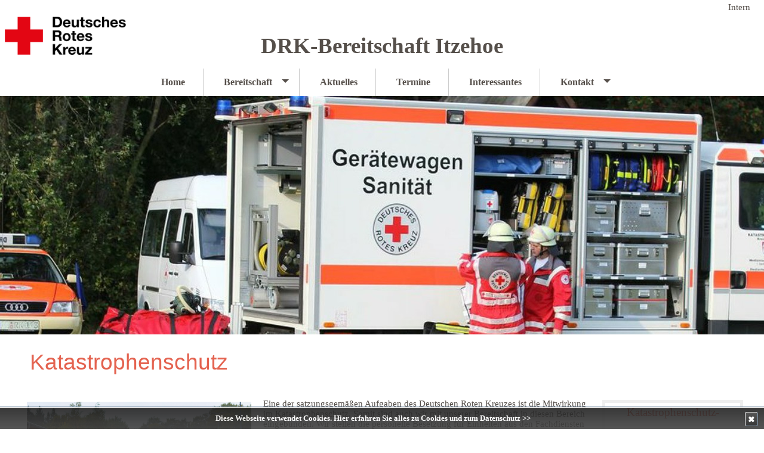

--- FILE ---
content_type: text/html; charset=UTF-8
request_url: https://bereitschaft.drk-itzehoe.de/Katastrophenschutz.html
body_size: 4319
content:
<!DOCTYPE html>
<html xmlns='http://www.w3.org/1999/xhtml' lang='DE'>
<head>

<meta http-equiv='X-UA-Compatible' content='IE=edge'/>
<meta http-equiv='Content-Type' content='text/html; charset=utf-8' />
<meta name='viewport' content='width=device-width, initial-scale=1.0'/>
<meta name='HandheldFriendly' content='true' />
<meta name='description' content='Detailinformationen zu Thema 3' />
<meta name='keywords' content='' />
<meta name='copyright' content='DRK Itzehoe' />
<meta name='author' content='Heiko Fröhlich' />
<meta name='language' content='DE' />
<meta name='robots' content='index,follow' />
<meta name='revisit-after' content='5 days' />
<meta name='googlebot' content='index, follow, noarchiv, noodp' />


<title>Katastrophenschutz in der DRK-Bereitschaft Itzehoe</title>
<link rel='shortcut icon' href='media/img/img-1492978909156.jpg'>
<link rel='canonical' href='bereitschaft.drk-itzehoe.de/Katastrophenschutz.html'>
<!-- CSS -->
<link rel="stylesheet" type="text/css" media="screen" href="jquery/css/smoothness/jquery-ui-1.11.2.min.css" />
<link rel="stylesheet" type="text/css" media="screen" href="css/fonts.css" />
<link rel="stylesheet" type="text/css" media="screen" href="css/basic.css" />
<link rel="stylesheet" type="text/css" media="screen" href="css/custom.css" />
<link rel="stylesheet" type="text/css" media="screen" href="css/menu.css" />

<!-- Javascript -->
<script type="text/javascript" src="jquery/js/jquery-1.11.2.min.js"></script>
<script type="text/javascript" src="jquery/js/jquery-ui-1.11.2.min.js"></script>
<script type="text/javascript" src="scripts/basic.dev.js"></script>
<script type="text/javascript" src="scripts/functions.js"></script>

<!-- <script type="text/javascript" src="scripts/layout.js"></script>
<script type="text/javascript" src="scripts/search.js"></script>
<script type="text/javascript" src="scripts/validation.js"></script>
<script type="text/javascript" src="scripts/sticky.js"></script>
<script type="text/javascript" src="scripts/wait.min.js"></script> -->
<script type='text/javascript' src='scripts/seite.dev.js'></script>
</head><body bgpic_width='0' bgpic_height='0'><noscript>
                <div class='info_top'>
          	        <b>Diese Seite ben&ouml;tigt JavaScript. Bitte aktivieren Sie in Ihrem Browser JavasScript f&uuml;r die korrekte Darstellung.</b>
                </div>
            </noscript><input type='hidden' name='seite_id' id='seite_id' value='502'>
                <input type='hidden' name='seite_alias' id='seite_alias' value='Katastrophenschutz'>
                <input type='hidden' name='website_language' id='website_language' value='de'><main id='content' class='seite '><div class='box1 page1280' style='display:none; '>
            <div class='adm_msg msg_bg' style='height:auto;' data-html2canvas-ignore='true'>
                <span class='ui-icon ui-icon-info'></span>
                <span id='msg'></span>
            </div>
        </div><header class='bodyrow' head_id='535'>
            <div id='head' class='head pagefull bg_resp' bgpic_width='218' bgpic_height='100' bgpic_min='100'><article id='art_1491' class='el_div' el_id='1491' el_seite_id='4301' el_rang='1'><script type='text/javascript' src='module/menue/scripts.js'></script><div class='pagefull' el_class='menuetop' el_id='1491' el_type='menue' style=''>
                    <div class='menu menuetop hor align-right' style='' menue_level='1' menue_level_show='0' el_id='1491'><ul id='st_men_1491' class='menuetop  ' stick_active='0' stick_color='ffffff' style='' el_id='1491'>
                        <li class='  '><a href='ber/intern.php' class='texthead text'><span>Intern</span>
                        </a>
                        
                        </ul>
            </div>
        </div></article><article id='art_1490' class='el_div' el_id='1490' el_seite_id='4300' el_rang='3'><div class='pagefull' el_class='boxhead' el_id='1490' el_type='text_1col' style=' overflow:hidden;'>
            <div class='boxhead resp' style=''><div class='line text'>
                        <span class='texthead'><p style="text-align: center;"><span style="font-size: 20pt;">&nbsp;</span></p>
<p style="text-align: center;"><strong><span style="font-size: 28pt;">DRK-Bereitschaft Itzehoe<br /></span></strong></p>
<p style="text-align: center;">&nbsp;</p></span>
                    </div>

            </div>
        </div></article><article id='art_1488' class='el_div' el_id='1488' el_seite_id='4298' el_rang='4'><div class='pagefull' el_class='menuemain' el_id='1488' el_type='menue' style=''>
                    <div class='menu menuemain hor align-center' style='' menue_level='3' menue_level_show='1' el_id='1488'><div id='st_men_1488_r' class='menu-button menuemain hlright text responsive stick' stick_active='0' stick_color='ffffff' el_id='1488'>Men&uuml;</div><ul id='st_men_1488' class='menuemain responsive stick' stick_active='0' stick_color='ffffff' style='' el_id='1488'>
                        <li class='  '><a href='Home.html' class='hlright text'><span>Home</span>
                        </a>
                        
                        </li>
                        <li class=' has-sub '><a href='Bereitschaft.html' class='hlright text'><span>Bereitschaft</span>
                        </a>
                        <ul class='menuemain' style='background-color:#ffffff;'>
                        
                        <li class='  '><a href='Aktiv-in-der-Bereitschaft.html' class='hlright text'><span>Aktiv in der Bereitschaft</span>
                        </a>
                        
                        </li>
                        <li class='  '><a href='Bereitschaftsleitung.html' class='hlright text'><span>Bereitschaftsleitung</span>
                        </a>
                        
                        </li>
                        <li class=' has-sub current'><a href='Katastrophenschutz.html' class='hlright text'><span>Katastrophenschutz</span>
                        </a>
                        <ul class='menuemain' style='background-color:#ffffff;'>
                        
                        <li class='  '><a href='Sanitaetsgruppen.html' class='hlright text'><span>Sanitätsgruppen</span>
                        </a>
                        
                        </li>
                        <li class='  '><a href='Betreuungsgruppe.html' class='hlright text'><span>Betreuungsgruppe</span>
                        </a>
                        
                        </li>
                        <li class='  '><a href='Fuehrungsgruppe.html' class='hlright text'><span>Führungsgruppe</span>
                        </a>
                        
                        </li>
                        <li class='  '><a href='Logistikgruppe.html' class='hlright text'><span>Logistikgruppe</span>
                        </a>
                        
                        </li></ul></li>
                        <li class='  '><a href='Schnelleinsatzgruppe.html' class='hlright text'><span>Schnelleinsatzgruppe</span>
                        </a>
                        
                        </li></ul></li>
                        <li class='  '><a href='Aktuelles.html' class='hlright text'><span>Aktuelles</span>
                        </a>
                        
                        </li>
                        <li class='  '><a href='Termine.html' class='hlright text'><span>Termine</span>
                        </a>
                        
                        </li>
                        <li class='  '><a href='Interessantes.html' class='hlright text'><span>Interessantes</span>
                        </a>
                        
                        </li>
                        <li class=' has-sub '><a href='Kontakt.html' class='hlright text'><span>Kontakt</span>
                        </a>
                        <ul class='menuemain' style='background-color:#ffffff;'>
                        
                        <li class='  '><a href='Einsatzanfrage.html' class='hlright text'><span>Einsatzanfrage</span>
                        </a>
                        
                        </li></ul></li></ul>
            </div>
        </div></article><article id='art_1501' class='el_div' el_id='1501' el_seite_id='4441' el_rang='5'><div class='pagefull' el_class='boxhead' el_id='1501' el_type='text_1col' style=' overflow:hidden;'>
            <div class='boxhead resp' style=''><div class='line text'>
                        <span class='texthead'><div style="background: url('media/img/img-1492874291026.jpg') center top no-repeat; width: 100%; height: 400px;">&nbsp;</div></span>
                    </div>

            </div>
        </div></article></div>
        </header><section id='seite' class='bodyrow max_height' >
            <div id='cont' class='pub cont cont6 page1280'><div id='col1' class='unit col col1'><div id='col1_button' class='col1 open hidden' data-html2canvas-ignore='true'>
                        <img src='https://media.teamwebber.de/website/col-button-bl-128.png' title='Men&uuml; einblenden' style='width:24px; height:24px;'>
                    </div></div><div id='col2' class='unit col col2'><article id='art_1402' class='el_div' el_id='1402' el_seite_id='4153' el_rang='1'><div class='headline pagefull' el_class='headline' el_id='1402' style=' overflow:hidden;'>
            <div class='page1280 resp' style=''>
                <div class='text el_font_1447 left'><h1>Katastrophenschutz</h1></div>
            </div>
        </div></article><article id='art_1401' class='el_div' el_id='1401' el_seite_id='4152' el_rang='2'><div class='box1 pagefull' el_class='box1' el_id='1401' el_type='text_1col' style=' overflow:hidden;'>
            <div class='page1280 resp' style=''><div class='line text'>
                        <span class='el_font_1457'><p style="text-align: left;"><img style="float: left; margin: 5px 20px 5px 5px;" title="Katastrophenschutzeinheiten" src="media/img/dkmsaktion-2-2.jpg" alt="Katastrophenschutzeinheiten" width="376" height="253" />Eine der satzungsgem&auml;&szlig;en Aufgaben des Deutschen Roten Kreuzes ist die Mitwirkung im Katastrophenschutz. Somit sind auch wir mit unserer Bereitschaft in diesen Bereich eingebunden. Wir stellen die personelle Besetzung f&uuml;r Einheiten aus den Fachdiensten F&uuml;hrung, Information &amp; Kommunikation, Logistik, soziale- und medizinische Versorgung. <br />&nbsp;<br />Die Mitglieder der DRK-Bereitschaft Itzehoe wirken in folgenden Katastrophenschutzeinheiten mit:</p>
<p style="text-align: left;"><a href="http://bereitschaft.drk-itzehoe.de/seite.php?seiten_id=11">- Sanit&auml;tsgruppen</a> (SanGr)</p>
<p style="text-align: left;"><a href="http://bereitschaft.drk-itzehoe.de/seite.php?seiten_id=13">- Betreuungsgruppe</a> (BtGr)</p>
<div style="text-align: left;"><a href="http://bereitschaft.drk-itzehoe.de/seite.php?seiten_id=7">- F&uuml;hrungsgruppe Medizinische Versorgung</a> (F&uuml;GrMed)</div>
<div style="text-align: left;"><a href="http://bereitschaft.drk-itzehoe.de/seite.php?seiten_id=41">- Logistikgruppe</a> (LoGr)</div>
<div style="text-align: left;">&nbsp;</div>
<p style="text-align: left;">Obwohl f&uuml;r den Katastrophenfall eingerichtet, ist das Konzept so ausgerichtet, dass bereits bei Schadenslagen unterhalb der Katastrophenschwelle ein Einsatz m&ouml;glich und zeitnah realisierbar ist.</p></span>
                    </div>

            </div>
        </div></article><article id='art_1509' class='el_div' el_id='1509' el_seite_id='4323' el_rang='3'><div class='box1 pagefull' el_class='box1' el_id='1509' el_type='text_1col' style=' overflow:hidden;'>
            <div class='page1280 resp' style=''><div class='line hl'>
                        <h2><span class='el_hl_font_1457'>Der Katastrophenschutzbeauftragte</span></h2>
                    </div><div class='line text'>
                        <span class='el_font_1457'><p>Der Katastrophenschutzbeauftragte (K-Beauftragte) ist auf Ebene des DRK-Kreisverbands verantwortlich f&uuml;r den Katastrophenschutz.</p>
<p>&nbsp;</p>
<p>Seine Aufgabe wird n&auml;her definiert in der verbandsinternen &bdquo;DRK K-Vorschrift&ldquo; (Vorschrift &uuml;ber die T&auml;tigkeit des Deutschen Roten Kreuzes e.V. in der Bundesrepublik Deutschland bei Katastrophen und anderen Notst&auml;nden sowie &uuml;ber seine Mitwirkung im Zivil- und Katastrophenschutz).</p>
<p>&nbsp;</p>
<p>Der K-Beauftragte ist zust&auml;ndig f&uuml;r die Einsatzf&auml;higkeit der DRK-Einsatzgruppen f&uuml;r den Katastrophenschutz und vertritt den DRK-Kreisverband in allen Angelegenheiten des Zivil- und Katastrophenschutzes gegen&uuml;ber der zust&auml;ndigen Beh&ouml;rde. Bei Bedarf arbeitet er in der DRK-Leitungsgruppe mit.</p></span>
                    </div>

            </div>
        </div></article><article id='art_1510' class='el_div' el_id='1510' el_seite_id='4324' el_rang='4'><div class='box1 pagefull' el_class='box1' el_id='1510' el_type='text_1col' style=' overflow:hidden;'>
            <div class='page1280 resp' style=''><div class='line hl'>
                        <h2><span class='el_hl_font_1457'>Die Katastrophenschutzeinheiten</span></h2>
                    </div><div class='line text'>
                        <span class='el_font_1457'><h2>Innerhalb der DRK-Bereitschaft sind mehrere Katastrophenschutzeinheiten mit unterschiedlichen Schwerpunkten aktiv. Die Arbeit der Gruppen wird koordiniert durch die Kreisbereitschaftsleitung, die auch f&uuml;r die Aus- und Weiterbildung verantwortlich ist.</h2></span>
                    </div>

            </div>
        </div></article><article id='art_1511' class='el_div' el_id='1511' el_seite_id='4325' el_rang='5'><script type="text/javascript">
$(document).ready(function(){
    $('.text2[status="0"]').each(function(){
        var this_text2 = $(this);
        this_text2.attr('status',1);
        var hl_height = 0;
        $(this).find('.hl_col').each(function(){
            if ($(this).height() > hl_height) hl_height = $(this).height();
        });
        this_text2.find('.hl_col').height(hl_height);
    });
});
</script>
<div class='' el_class='box1' el_id='1511' style=' overflow:hidden;'>
            <div class='line text2 line  page1280 resp' el_id='1511' style='' status='0'><div class='unit size50'>
    			    <div class='text_2col text_col1 box1 resp' el_id='1511'><div class='line hl hl_col'>
    					    <h2><span class='el_hl_font_1457'>1. & 2. Sanitätsgruppe</span></h2>
    				    </div><div class='line text'>
    					    <span class='el_font_1457'><h2><img style="float: left; margin: 5px 10px 5px 5px;" src="media/img/img-1492965189943.jpg" alt="Sanit&auml;tsgruppen" width="240" height="180" />Die Sanit&auml;tsgruppen betreiben im&nbsp; Katastrophenfall Behandlungspl&auml;tze f&uuml;r die Erstversorgung von Betroffenen. Daf&uuml;r sind alle Mitglieder der Gruppen als Sanit&auml;ter ausgebildet und bekommen Unterst&uuml;tzung von &Auml;rzten.</h2>
<p>&nbsp;</p>
<p style="text-align: center;"><strong><span style="text-decoration: underline;"><a title="Mehr Informationen &rArr;" href="Sanitaetsgruppen.html" target="">Mehr Informationen &rArr;</a></span></strong></p></span>
    				    </div>
    			    </div>
    		    </div>
    		    <div class='unit size50'>
    			    <div class='text_2col text_col2 box1 resp' el_id='1511' style='1280 0'><div class='line hl hl_col'>
    					    <h2><span class='el_hl_font_1457'>Betreuungsgruppe</span></h2>
    				    </div><div class='line text'>
    					    <span class='el_font_1457'><h2><img style="float: left; margin: 5px 10px 5px 5px;" src="media/img/img-1492968588573.jpg" alt="Betreuungsgruppe" width="240" height="180" />Bei unseren Eins&auml;tzen und bei Schadensereignissen sind nicht alle Betroffenen verletzt und m&uuml;ssen daher auch nicht unbedingt vom Rettungsdienst und Sanit&auml;tsdienst versorgt und in ein Krankenhaus gebracht werden. In diesen F&auml;llen hilft die Betreuungsgruppe vor Ort.</h2>
<p>&nbsp;</p>
<p style="text-align: center;"><strong><span style="text-decoration: underline;"><a title="Mehr Informationen &rArr;" href="Betreuungsgruppe.html" target="">Mehr Informationen &rArr;</a></span></strong></p></span>
    				    </div>
    			    </div>
    		    </div>
            </div>
        </div></article><article id='art_1512' class='el_div' el_id='1512' el_seite_id='4326' el_rang='6'><script type="text/javascript">
$(document).ready(function(){
    $('.text2[status="0"]').each(function(){
        var this_text2 = $(this);
        this_text2.attr('status',1);
        var hl_height = 0;
        $(this).find('.hl_col').each(function(){
            if ($(this).height() > hl_height) hl_height = $(this).height();
        });
        this_text2.find('.hl_col').height(hl_height);
    });
});
</script>
<div class='' el_class='box1' el_id='1512' style=' overflow:hidden;'>
            <div class='line text2 line  page1280 resp' el_id='1512' style='' status='0'><div class='unit size50'>
    			    <div class='text_2col text_col1 box1 resp' el_id='1512'><div class='line hl hl_col'>
    					    <h2><span class='el_hl_font_1457'>Medizinische Führungsgruppe</span></h2>
    				    </div><div class='line text'>
    					    <span class='el_font_1457'><h2><img style="float: left; margin: 5px 10px 5px 5px;" src="media/img/Weinfest23-5.jpg" alt="Medizinische F&uuml;hrungsgruppe" width="300" height="176" />Die F&uuml;hrungsgruppe f&uuml;hrt die DRK-Einheiten im Einsatz und stellt die Kommunikation und Kooperation am Einsatzort zwischen den einzelnen Einheiten sowie auch anderen Organisationen wie Technisches Hilfswerk oder der Feuerwehr sicher.</h2>
<p>&nbsp;</p>
<p style="text-align: center;"><strong><span style="text-decoration: underline;"><a title="Mehr Informationen &rArr;" href="Fuehrungsgruppe.html" target="">Mehr Informationen &rArr;</a></span></strong></p></span>
    				    </div>
    			    </div>
    		    </div>
    		    <div class='unit size50'>
    			    <div class='text_2col text_col2 box1 resp' el_id='1512' style='1280 0'><div class='line hl hl_col'>
    					    <h2><span class='el_hl_font_1457'>Logistikgruppe</span></h2>
    				    </div><div class='line text'>
    					    <span class='el_font_1457'><h2><img style="float: left; margin: 5px 10px 5px 5px;" title="" src="media/img/img-1581964754216.jpg" alt="" width="240" height="180" />Die Logistikgruppe sorgt f&uuml;r die Verpflegung, Ausstattung und Unterkunft der Einsatzkr&auml;fte vor Ort und das nicht nur f&uuml;r die DRK-Einheiten, sondern auch f&uuml;r andere Hilfsorganisationen im Katastrophenschutz, wie z.B. Feuerwehr und&nbsp;THW.</h2>
<p>&nbsp;</p>
<p style="text-align: center;"><strong><span style="text-decoration: underline;"><a title="Mehr Informationen &rArr;" href="Logistikgruppe.html" target="">Mehr Informationen &rArr;</a></span></strong></p>
<p style="text-align: center;">&nbsp;</p>
<p style="text-align: center;">&nbsp;</p></span>
    				    </div>
    			    </div>
    		    </div>
            </div>
        </div></article></div><div id='col3' class='unit col col3'><article id='art_1508' class='el_div' el_id='1508' el_seite_id='4322' el_rang='1'><div class='pagefull' el_class='boxright1' el_id='1508' el_type='text_1col' style='margin-top:80px !important; overflow:hidden;'>
            <div class='boxright1 resp' style=''><div class='line hl'>
                        <h2><span class='el_hl_font_1453'>Katastrophenschutz-<br /><br />
beauftragter</span></h2>
                    </div><div class='line text'>
                        <span class='el_font_1453'><p style="text-align: center;">&nbsp;</p>
<p>&nbsp;</p>
<div style="text-align: center;"><strong>Yanneck Mecklenburg</strong></div>
<div style="text-align: center;"><br /><a href="mailto:k-beauftragter@drk-steinburg.de">E-Mail senden</a></div>
<p>&nbsp;</p></span>
                    </div>

            </div>
        </div></article></div><div id='col4' class='unit col col4'></div></div>
        </section><footer class='bodyrow' foot_id='536'>
            <div id='foot' class='foot pagefull ' bgpic_width='0' bgpic_height='0' bgpic_min='0'><article id='art_1492' class='el_div' el_id='1492' el_seite_id='4302' el_rang='1'><div class='pagefull' el_class='boxfoot' el_id='1492' el_type='text_1col' style=' overflow:hidden;'>
            <div class='boxfoot resp' style=''><div class='line text'>
                        <span class='textfoot'><div style="text-align: center;">&nbsp;<a title="Home" href="Home.html" target="">Home</a>&nbsp;&nbsp; |&nbsp;&nbsp; <a title="Intern" href="Intern.html" target="">Intern</a> &nbsp; | &nbsp; <a title="Kontakt" href="Kontakt.html" target="">Kontakt</a>&nbsp; &nbsp;|&nbsp;&nbsp; <a title="Impressum" href="impressum.php" target="">Impressum</a>&nbsp;&nbsp; |&nbsp;&nbsp; <a title="Datenschutz" href="datenschutz.php" target="">Datenschutz</a> &nbsp; |&nbsp;&nbsp; <a title="Admin" href="login.php" target="">Admin</a><br /><br /></div></span>
                    </div>

            </div>
        </div></article></div>
        </footer></main><div id='cookie' class='hidden'><div>
                <span>Diese Webseite verwendet Cookies. </span>
                <a href='datenschutz.php'>Hier erfahren Sie alles zu Cookies und zum Datenschutz &gt;&gt;</a></div>
                <span id='cookie_close'>&#10006;</span>
            </div><div class='el_mark hidden' style='position:absolute; background:rgba(173,255,130,0.5); border:3px solid rgb(173,255,130)'>&nbsp;</div><div class='tw_overlay hidden'></div></body>
</html>

--- FILE ---
content_type: text/css
request_url: https://bereitschaft.drk-itzehoe.de/css/basic.css
body_size: 9687
content:
html { height:100%; }
body { display:table; height:100%; width:100%; margin:0; font-size:100%; }
body.waiting * { cursor:progress; }
.bodyrow { display: table-row; }
.body { overflow:hidden; }
#content { box-sizing:border-box; display:table; width:100%; height:100%; }
section { text-align: center; margin: 0 auto;}
#cont { display:inline-block; }

pre,code,form,input,textarea,p,th,td{ margin:0; padding:0; }
img{ border:0; }
h1,h2,h3,h4,h5,h6{ font-family:inherit; font-size:inherit; font-weight:inherit; margin:0; padding:0; }
hr{ border: 3px solid #e2e2e2; border-width: 0 0 3px 0; margin: 10px 5px 10px 5px; }
em {font-style:italic;font-weight:normal;}
strong {font-style:normal;font-weight:bold;}
code {font-family:monospace; color:#0B8C8F; font-size:0.9em; line-height:100%;}
table { font-size:100%; border-collapse:collapse; border-spacing:0;}

.line { position:relative; overflow:hidden; }
.unit { position:relative; padding:0px; float:left; -webkit-box-sizing: border-box; -moz-box-sizing: border-box; box-sizing: border-box; }
.lastUnit { float:none; position:relative; overflow:hidden; left:0px; margin-right:0px; width:auto; }
.max_height { height:100%; background-color:transparent; }
.pagefull { width:100%; margin:0 auto; display:block; }
.page1280 { width:1230px; max-width:100%; margin:0 auto !important; display:block; }
.page1024 { width:980px; max-width:100%; margin:0 auto !important; display:block; }
.page800 { width:750px; max-width:100%; margin:0 auto !important; display:block; }
.size5{width:5%;}
.size7{width:7%;}
.size8{width:8%;}
.size10{width:10% !important;}
.size15{width:15%;}
.size20{width:20%;}
.size25{width:25%;}
.size30{width:30%;}
.size33{width:33.33333%;}
.size35{width:35%;}
.size40{width:40%;}
.size45{width:45%;}
.size50{width:50%;}
.size60{width:60%;}
.size65{width:65%;}
.size66{width:66.66666%;}
.size70{width:70%;}
.size75{width:75%;}
.size80{width:80%;}
.size85{width:85%;}
.size90{width:90%;}
.size95{width:95%;}
.size100{width:100%;}
.height100px{height:100px;}
.height200px{height:200px;}
.height300px{height:300px;}
.height400px{height:400px;}
.height500px{height:500px;}
.height600px{height:600px;}
.padding5 { padding:5px !important; }
.padding10 { padding:10px !important; }
.ptop5 {padding-top:5px !important;}
.ptop10 {padding-top:10px !important;}
.ptop20 {padding-top:20px !important;}
.pbottom5 {padding-bottom:5px !important;}
.pbottom10 {padding-bottom:10px !important;}
.pbottom20 {padding-bottom:20px !important;}
.pleft10 {padding-left:10px !important;}
.mtop5 {margin-top:5px !important;}
.mtop10 {margin-top:10px !important;}
.mtop20 {margin-top:20px !important;}
.mbottom5 {margin-bottom:5px !important;}
.mbottom10 {margin-bottom:10px !important;}
.mbottom20 {margin-bottom:20px !important;}
.mall2 {margin:2px !important;}
.mlr6 {margin:0 6px !important;}

.media{ width:auto; }
.info_top { background-color:#FFFF66; border-bottom:1px solid black; }
.left {text-align:left !important }
.right {text-align:right !important }
.center {text-align:center !important }
.div_center { margin-left:auto !important; margin-right:auto !important; }
.top {vertical-align:top !important }
.middle {vertical-align:middle !important }
.bottom {vertical-align:bottom !important }
.bold {font-weight:bold !important}
.overflow { overflow:hidden; }
.hidden { display:none; }
.underline { text-decoration:underline !important }
.underdot { text-decoration:none !important; border-bottom:1px dotted #aaaaaa !important }
.pointer {cursor:pointer;}
.box_shadow { -webkit-box-shadow: 5px 5px 5px 0px rgba(170,170,170,1); -moz-box-shadow: 5px 5px 5px 0px rgba(170,170,170,1); box-shadow: 5px 5px 5px 0px rgba(170,170,170,1); }
.text_shadow { text-shadow: 0.05em 0.05em 0.05em #aaa; }
.odd { background: rgba(0, 0, 0, 0.05); }
.flex { display:flex; }

.error { color:#FF0000 !important;font-weight:bold !important;  }
.int_box { width:100%; margin:0; padding:5px; background-color:#ffffff; border:1px solid #aaaaaa; color:#000000; font-size:0.8em; font-family:'Arial'; font-weight:normal; }
.bto {border-top:0px;}
.thumb {margin:5px 0}
.grad_show {width:40px; height:40px; margin:auto; border:1px solid #e2e2e2}
.grad_show.head, .grad_show.foot {background-color:#f5f5f5;}

.cont .col { min-height:100%; }
.cont1 .col1 { display:none; }
.cont1 .col2 { width:100%; }
.cont1 .col3 { display:none; }
.cont1 .col4 { display:none; }
.cont2 .col1 { width:50%; }
.cont2 .col2 { width:50%; }
.cont2 .col3 { display:none; }
.cont2 .col4 { display:none; }
.cont3 .col1 { width:33%; }
.cont3 .col2 { width:33%; }
.cont3 .col3 { width:33%; }
.cont3 .col4 { display:none; }
.cont4 .col1 { width:25%; }
.cont4 .col2 { width:25%; }
.cont4 .col3 { width:25%; }
.cont4 .col4 { width:25%; }
.cont5 .col1 { width:20%; }
.cont5 .col2 { width:80%; }
.cont5 .col3 { display:none; }
.cont5 .col4 { display:none; }
.cont6 .col1 { display:none; }
.cont6 .col2 { width:80%; }
.cont6 .col3 { width:20%; }
.cont6 .col4 { display:none; }
.cont7 .col1 { width:20%; }
.cont7 .col2 { width:60%; }
.cont7 .col3 { width:20%; }
.cont7 .col4 { display:none; }
.cont8 .col1 { width:20%; }
.cont8 .col2 { width:30%; }
.cont8 .col3 { width:30%; }
.cont8 .col4 { width:20%; }

#col1_button { position:absolute; top:0px; left:1000px; height:24px; width:24px; background-color:#eeeeee; padding:2px 6px; border-radius:0 0 4px; border-right:2px solid #cccccc; border-bottom:2px solid #cccccc; display:none; z-index:500; cursor:pointer; }

.clearfix::before, .clearfix::after { border-collapse:collapse; content: ""; display:table; }
.clearfix::after { clear:both; }

.adm_toolbar { background:#b7c75e; padding:0px; z-index:3000; box-sizing:border-box; font-family:Verdana; font-size:0.9em; text-align:left; color:#ffffff; }
.adm_toolbar.tbtop { position:fixed; top:0; left:0; right:0; height:28px; border-bottom:2px solid #A7B658; z-index:3010; }
.adm_toolbar.tbtop .tbitem { line-height:1.7em; }
.adm_toolbar img { width:24px; height:24px; border:0; cursor:pointer; }
.adm_toolbar.tbtop img { margin:2px; padding:0 0 0 10px; }
.adm_toolbar.tbtop img.right { padding-right:10px; }
.adm_toolbar.tbleft { position:fixed; top:0; left:0; width:150px; height:100%; float:none; border-right:2px solid #A7B658; z-index:1000; }
.adm_toolbar ul { margin:2px 0 0 0; border-top: 1px solid #E9EFC4; }
.adm_toolbar li  { position:relative; width:116px; margin-left:-40px; height:2em; list-style:none; line-height:2em; padding:0.3em 0 0.3em 2.2em; border-bottom:1px solid #E9EFC4; cursor:pointer; }
.adm_toolbar li:hover  { background:#A7B658; }
.adm_toolbar li:not(.selected):hover ul { position:absolute; left:149px; margin-left:0px; top:-2px; border:2px solid #A7B658; border-left:0px; display:block; }
.adm_toolbar li ul { position:absolute; left:-300px; margin-left:-24px; font-size:0.85em; background:#b7c75e; }
.adm_toolbar li.selected { height:auto; background:#A7B658; }
.adm_toolbar li.selected > a { cursor:default !important; }
.adm_toolbar li.hassub.selected { padding-bottom:1em; }
.adm_toolbar li.selected ul { display:block; position:relative; left:0; margin-left:-24px; }
.adm_toolbar li ul li { width: 134px; padding:0.2em 0 0.2em 0.5em; }
.adm_toolbar li a { font-family:Verdana; font-size:1em; text-align:left; color:#ffffff; text-decoration:none; }
.adm_toolbar.tbleft img { position:absolute; left: 0.1em; text-align:left; float:left; margin:0.3em; padding:0; display:inline; }
.adm_toolbar.tbleft li ul img { margin:0.3em; width:16px; height:16px; }
.adm_toolbar.tbleft .tbitem:hover { background:#A7B658; }
.adm_toolbar.tbshow { position:fixed; top:26px; left:0; height:32px; width:40px; padding:3px 6px; border-radius:0 0 4px; border-right:2px solid #89C527; border-bottom:2px solid #89C527; display:none; }
.adm_toolbar.tbcover { position:fixed; left:0; top:26px; width:149px; height:2px; z-index:3100; }
.adm_tb_padding { padding:29px 0 0 151px; }
.adm_tb_padding .sticky { padding-left:151px; }
.usr_tb_padding { padding-top:28px; }

/*.el_edit_frame { border:5px solid #A7B658; margin:0; border-radius:4px; width:100%; height:100%;  } */
.el_mark { position:absolute; background:rgba(178,193,91,0.6); top:0; width:100%; height:0px; border:3px solid #b7c75e; box-sizing:border-box; z-index:2900; text-align:center; vertical-align:middle; }
.el_mark .el_edit { width:540px; max-width:100%; padding:0; background:#b7c75e; box-sizing:border-box; z-index:2900;
            border-bottom:2px solid #A7B658; border-left:3px solid #A7B658; border-radius:0 0 4px 4px; }
.el_mark .el_edit_min { width:280px; }
.el_mark .edit_title { font-family:Verdana; font-size:1em; color:#ffffff; text-decoration:none; }
.el_edit_item { position:relative; width:60px; float:left; padding: 0.4em 0.3em; border-right: 1px solid #E9EFC4; cursor:pointer; font-family:Verdana; font-size:0.6em; text-align:center; color:#ffffff; }
.el_edit_item.bdright { border-right:0px; }
.el_edit_item img { width:36px; height:36px; text-align:center; float:none; margin:0.1em auto; padding:0; border:0; display:block; }
.el_edit_item.element_move { cursor:move; }
.el_edit_item:hover { background:#A7B658; }
.el_move_placeholder { background:rgba(178,193,91,0.6); width:100%; height:100px; border:3px solid #b7c75e; }

.el_class_select { background:rgba(178,193,91,0.6); border:3px solid #b7c75e; border-radius:4px; box-sizing:border-box; }
.el_class_select .hl_box { background:#b7c75e; }
.el_class_select .hl_box p { color:#ffffff !important; }

.tw_overlay { position:fixed; left:0; top:0; height:100%; width: 100%; background:#aaaaaa url("https://media.teamwebber.de/website/overlay_bg.png") repeat scroll 50% 50%; opacity:0.5; z-index:4000; }
.ui-progressbar { position: relative; }
.progress-label { position:absolute; left:40%;top:10px; font-weight:bold; text-shadow:1px 1px 0 #fff; }

article { text-align:left; margin:0; padding:0; }
article #el_col1, article #el_col2, article #el_col3, article #el_col4 { position:relative; float:left; }
.el_div { position:relative; -webkit-box-sizing: border-box; -moz-box-sizing: border-box; box-sizing: border-box;}

.text2, .text3 { display:-webkit-box; display:-moz-box; display:-ms-inline-flexbox; display:-webkit-flex; display:flex; -ms-flex-wrap:wrap; flex-wrap:wrap; -ms-flex-align:stretch; align-items:stretch; }
.text_2col, .text_3col { height: 100%; }

.adm_link { font-family:'Arial'; font-size:0.8em; color:#666666; font-weight:bold; font-style:normal; text-decoration:none; }
img.adm_link { vertical-align:middle; margin:5px; }
img.adm_head { vertical-align:middle; height:48px; margin:-5px 10px; }

ol.simple_list li{list-style-type:decimal; margin-left:40px; }
ul.simple_list li{list-style-type:disc; margin-left:20px; }

ul.top_nav { margin:0; padding:0; text-align:left; }
ul.top_nav li { list-style:none; float:left; position:relative; padding:1px 10px 2px 10px; background:url(https://media.teamwebber.de/website/menue-border.png) no-repeat top right;}
ul.top_nav li ul { position:absolute; display:none; width:150px; margin:2px 0 0 -10px; padding:0; border:1px solid #aaaaaa; background:url(https://media.teamwebber.de/website/menue-ul-bg-150.png) repeat-x scroll 50% 50% #CCCCCC; z-index:1000}
ul.top_nav li ul li { float:none; display:block; margin:0px; padding:2px; border:0px; border-bottom:1px dotted #aaaaaa; background-image:none}
ul.top_nav li ul li.last { border-bottom:0; }
ul.top_nav a, ul.top_nav li a { font-family:'Arial'; font-size:0.8em; text-decoration:none; color:#444444;}

ul.menue li {list-style:none; float:left;}
ul.menue li ul {position:absolute; margin:0 0 0 -4px; z-index:1000;}
ul.menue li ul li {float:none; display:block;}

.navigation { position:relative; text-align:right !important; margin:10px 0; padding:5px 5px 2px !important; min-height:20px; overflow:hidden; background:#cccccc url(https://media.teamwebber.de/website/title_bar.png) repeat-x 50% 50%; border:1px solid #aaaaaa; font-weight:bold; }
.navigation .unit { float:left; }
.navigation img { width:15px; text-align:right; }
.navigation span { padding:0 4px; font-size:1em !important; font-weight:bold !important;}
.navigation .nav_text { float:left; font-size:0.8em !important; text-decoration:none; vertical-align:top; white-space:nowrap; }
.navigation .nav_items { display:inline-block !important; float:right; font-size:0.8em !important; text-decoration:none; vertical-align:top; white-space:nowrap; }
.navigation span.passiv { cursor:auto; }
.navigation .item { padding:0px; width:15px; height:15px; text-decoration:none; text-align:right; display:inline-block; cursor:pointer;}
.navigation div.passiv { cursor:auto; }
.navigation .page_link { cursor:pointer }
.navigation .lists { float:right; }
.navigation .pages { margin:0 20px !important; vertical-align:top; }
.navigation .list_first { background-image:url(https://media.teamwebber.de/website/list_first.gif); }
.navigation .list_first.passiv { background-image:url(https://media.teamwebber.de/website/list_first_p.gif); }
.navigation .list_prev { background-image:url(https://media.teamwebber.de/website/list_prev.gif); }
.navigation .list_prev.passiv { background-image:url(https://media.teamwebber.de/website/list_prev_p.gif); }
.navigation .list_next { background-image:url(https://media.teamwebber.de/website/list_next.gif); }
.navigation .list_next.passiv { background-image:url(https://media.teamwebber.de/website/list_next_p.gif); }
.navigation .list_last { background-image:url(https://media.teamwebber.de/website/list_last.gif); }
.navigation .list_last.passiv { background-image:url(https://media.teamwebber.de/website/list_last_p.gif); }
.navigation .list_20 { background-image:url(https://media.teamwebber.de/website/list_20.gif); margin-left:20px !important; }
.navigation .list_20.passiv { background-image:url(https://media.teamwebber.de/website/list_20_p.gif); }
.navigation .list_50 { background-image:url(https://media.teamwebber.de/website/list_50.gif); }
.navigation .list_50.passiv { background-image:url(https://media.teamwebber.de/website/list_50_p.gif); }
.navigation .list_100 { background-image:url(https://media.teamwebber.de/website/list_100.gif); }
.navigation .list_100.passiv { background-image:url(https://media.teamwebber.de/website/list_100_p.gif); }
.navigation.ui-widget { margin:10px 0; }
.navigation.ui-widget-header { padding-bottom:0; }

.sitemap_head .line { height:36px; border:1px solid #aaaaaa; border-bottom:0; background:#cccccc url(https://media.teamwebber.de/website/title_bar.png) repeat-x 50% 50%;}
.sitemap_head .cell { height:100%; padding:0 2px; border-left:1px solid #aaaaaa; vertical-align:middle; font-family:Arial; font-size:0.8em; color:#000000; font-weight:bold; overflow:hidden;}
.sitemap_head .vcenter { line-height:36px; }
.sitemap_head .firstCell { float:left; border:0px; }

.sitemap { margin:0; padding:0; display:block; list-style:none; border:1px solid #aaaaaa; }
.sitemap ul { font-size: 1em; list-style: none; margin-left:15px; }
.sitemap li { width:100%; }
.sitemap li.sm { display:block; width:100%; vertical-align:middle; clear:both; }
.sitemap dl { position:relative; display:block; background:#fff; margin:0; }
.sitemap dl.last { border-bottom:0px; }
.sitemap .line { height:28px; padding:0px; border-bottom:1px solid #aaaaaa; }

.sitemap .cell {height:28px; line-height:26px; padding:0 2px; border-left:1px solid #aaaaaa; float:right; }
.sitemap .firstCell { margin-left:15px; padding:0 2px 0 5px; float:left; border:0px; }
.sitemap .sel {margin-left:0px; }
.sitemap a {border: none; text-decoration:none}
.sitemap img { padding-top:2px; cursor:pointer; }
.sitemap img.handle { cursor:move; }

.dropzone { width:100%; border:0px; }
.sm_expander {position: absolute; left: 0; top: 4px;}
.sm_liOpen > dl > .sm_expander {display: block; width:15px; height:1em; background: url(https://media.teamwebber.de/website/excol_open.gif) 50% 100% no-repeat;}
.sm_liClosed > dl > .sm_expander {display: block; width: 15px; height: 1em; background: url(https://media.teamwebber.de/website/excol_closed.gif) 50% 100% no-repeat;}
.sm_liClosed > ul {display: none;}
.sm_liOpen {background: #dddddd;}

.handle {cursor:move;}

.button { position:relative; margin:5px; padding:0.3em 1em 0.5em; overflow:visible; background:#b7c75e; border:1px solid #D7E584; border-radius:5px; cursor:pointer;
        line-height:normal; text-align:center !important; vertical-align:middle; font-family:Verdana,Arial,sans-serif; font-size:0.9em !important; font-weight:normal; color:#ffffff; text-decoration:none; }
.button.min { padding:0 1em; font-size:0.8em !important; margin:2px; }
.button.extra { font-size:1.5em; font-weight:bold; padding:0.3em 2em; margin:10px; }
.button:hover { background:#D7E584; border-right:1px solid #b7c75e; border-bottom:1px solid #b7c75e; }
.call_more, .call_less { text-align:center; font-style:italic; cursor:pointer; }

input[type='text'], input[type='password'], input[type='date'], input[type='time'], input[type='number'], select, textarea { border:1px solid #d3d3d3; padding:0.3em 0.5em; border-radius:4px; color:#000000 !important; }
input.small, select.small { padding:0.2em 0.1em; border-radius:4px; font-size:0.8em; }
input[type='radio'] { margin:1px 3px 4px 1px; vertical-align:middle; width:13px; height:13px; padding:0px; }
input[type='checkbox'] { margin:0px 4px 3px 1px; vertical-align:middle; width:13px; height:13px; padding:0px; }
input.datepicker { width:120px; text-align:left; }

.clearable { background:#fff url('https://media.teamwebber.de/website/remove-16-grey.png') no-repeat right 5px center; padding-right:26px !important; }
textarea.clearable { background-position: right 5px top 4px; }
textarea.clearable.inner { background-position: right 20px top 4px; }
.clearable.onX { cursor:pointer; }

.msg_bg { background:#b7c75e; }
.adm_msg { background:#b7c75e; margin:10px 2px; padding:10px 20px 10px 30px; border:1px solid #A7B658; border-radius:4px; font-family:Verdana; font-size:0.9em; color:#ffffff; text-align:left; }
.adm_msg .ui-icon { float:left; margin:2px 10px 3px -20px; }
.adm_msg a { color:#ffffff; text-decoration:underline; }
.adm_info { background:rgba(0,0,0,0.1); border:1px solid rgba(0,0,0,0.2); border-radius:4px; padding:2px; }

.ajax-file-upload-statusbar { width:900px; margin-top:10px; padding:10px; font-size:0.8em; border:1px solid #d3d3d3; -moz-border-radius:4px; -webkit-border-radius:4px; border-radius:4px; }
.ajax-file-upload-filename { width:400px; height:auto; margin:5px 5px 5px 10px; font-family:Arial; font-size:0.8em; font-weight:bold; color:#555555; }
.ajax-file-upload-progress { width:200px; margin:0 10px; position:relative; border:1px solid #ddd; padding:1px; border-radius:4px; display:inline-block }
.ajax-file-upload-bar { background-color:#ccc; width:0; height:20px; border-radius:3px; color:#FFFFFF; }
.ajax-file-upload-percent { position:absolute; display:inline-block; top:3px; left:48%; }
.ajax-file-upload-red, .ajax-file-upload-green { width:75px; display:inline-block; padding:0.3em 1em; cursor:pointer; vertical-align:top; margin-left:10px;
        background:#b7c75e; border:1px solid #d3d3d3; border-radius:4px; -webkit-border-radius:4px; -moz-border-radius:4px;
        font-family:Verdana; font-size:0.8em; font-weight:bold; color:#ffffff; text-decoration:none; text-align:center;}
.ajax-file-upload { width:80px; float:right; margin:-2px 0 0 300px; padding:0.3em 1em; vertical-align:middle; cursor:pointer; display:inline-block;
        border:1px solid #d3d3d3; border-radius:4px; -webkit-border-radius:4px; -moz-border-radius:4px; background:#b7c75e;
        font-family:Verdana; font-size:0.8em; font-weight:bold; color:#ffffff; text-decoration:none; }
.ajax-upload-dragdrop { width:auto; border:2px dashed #d3d3d3; border-radius:4px; margin-top:20px; padding:10px 10px 65px; vertical-align:top;
                        font-family:Arial; font-size:0.9em; color:#aaa; text-decoration:none; text-align:right; }
.ajax-upload-dragdrop > span { padding-left:310px; }
.ajax-upload-dragdrop.state-hover { background:rgba(178,193,91,0.2); border:3px solid rgb(173,255,130); }
.ajax-file-upload-error { font-family:Arial; font-size:0.9em; font-weight:bold; color:red; text-decoration:none; }

.cal #list_tbl { display:block; }
.cal #list_div { display:none; }

.table-sort-field { position:relative; }
.table-sort-control { height:32px; width:16px; position:absolute; top:-6px; right:0px; }
.table-sort-up, .table-sort-down { border:0.4em solid transparent; position:absolute; right:0px; }
.table-sort-up { border-bottom-color:rgba(0,0,0,0.5); top:8px; }
.table-sort-down { border-top-color:rgba(0,0,0,0.5); top:19px; }
.table-sort-order-asc .table-sort-up { border-bottom-color: rgba(0,0,0,1); }
.table-sort-order-des .table-sort-down { border-top-color: rgba(0,0,0,1); }
.tbl_bd { border:1px solid #dddddd; }
.tbl_bd_top { border-top:1px solid #dddddd; }
.tbl_bd_bottom { border-bottom:1px solid #dddddd; }

.noty_text { font-family:Verdana; font-size:1.2em; }
.noty_button { position:relative; overflow:visible; margin:5px; padding:0.15em 1em 0.3em; cursor:pointer; font-family:'Arial'; font-size:0.8em; color:#666666; text-align:center; text-decoration:none; border-radius:4px; background: url('jquery/css/smoothness/images/ui-bg_glass_75_e6e6e6_1x400.png') repeat-x scroll 50% 50% #E6E6E6; border: 1px solid #D3D3D3; }

.msg { margin:0 0 10px; padding:0 0 0 2em; line-height:2.4em; background:#FEFE8B; border:1px solid #A7B658; border-radius:4px; font-family:'Verdana'; font-size:0.9em; color:#333333; }
.msg .ui-icon { display:inline-block; margin:0 0 0 -1.4em; padding:0 0.2em; background-image:url("../jquery/css/custom-theme/images/ui-icons_222222_256x240.png");}

.lightTip { font-family:Arial; font-size:0.8em; }
.lightTip .content { width: 310px; padding: 10px; border: 2px solid #cccccc;  -moz-border-radius: 5px; -webkit-border-radius: 5px; background: #eeeeee; color: #020202; }
.lightTip .bottom { height: 14px; background: url(https://media.teamwebber.de/website/notch-white.png) top center no-repeat; }

#calendar { margin: 0 auto; }

.icon_search { background:url('../media/website/search_16.png') center center no-repeat #E6E6E6 !important; }
.soc_icon, .ef_icon { padding:0 !important; margin:3px !important; border-radius:50%; cursor:pointer;
            -webkit-box-shadow:1px 1px 1px 0 rgba(0, 0, 0, 0.5), 1px 1px 2px 0 rgba(255,255,255,1) inset; -moz-box-shadow:1px 1px 1px 0 rgba(0, 0, 0, 0.5), 1px 1px 2px 0 rgba(255,255,255,1) inset; box-shadow:1px 1px 1px 0 rgba(0, 0, 0, 0.5), 1px 1px 2px 0 rgba(255,255,255,1) inset; }
.soc_icon.size48 { height:48px !important; width:48px !important; background-image:url('../media/website/social-media-48.png') !important; background-color:#dddddd; }
.soc_icon.size36 { height:36px !important; width:36px !important; background-image:url('../media/website/social-media-36.png') !important; background-color:#dddddd; }
.soc_icon.size24 { height:24px !important; width:24px !important; background-image:url('../media/website/social-media-24.png') !important; background-color:#dddddd; }
.soc_icon.size48.mail, .soc_icon.size36.mail, .soc_icon.size24.mail  { background-position: 0px 0px; }
.soc_icon.size48.fb { background-position: -48px 0px; }
.soc_icon.size48.tw { background-position: -96px 0px; }
.soc_icon.size48.go { background-position: -144px 0px; }
.soc_icon.size48.pi { background-position: -194px 0px; }
.soc_icon.size48.li { background-position: -242px 0px; }
.soc_icon.size36.fb { background-position: -36px 0px; }
.soc_icon.size36.tw { background-position: -72px 0px; }
.soc_icon.size36.go { background-position: -108px 0px; }
.soc_icon.size36.pi { background-position: -145px 0px; }
.soc_icon.size36.li { background-position: -182px 0px; }
.soc_icon.size24.fb { background-position: -24px 0px; }
.soc_icon.size24.tw { background-position: -48px 0px; }
.soc_icon.size24.go { background-position: -72px 0px; }
.soc_icon.size24.pi { background-position: -97px 0px; }
.soc_icon.size24.li { background-position: -121px 0px; }
.ef_icon { height:24px; width:24px; background:#dddddd url('../media/website/el-functions-24.png') }
.ef_icon.size24.mail  { background-position: 0px 0px; }
.ef_icon.size24.pri { background-position: -23px 0px; }
.ef_icon.size24.pdf { background-position: -46px 0px; }

.media_line { display:flex; flex-wrap:wrap; box-sizing:border-box;}
.media_box { border:1px solid #d3d3d3; margin:1px; flex-basis:24.5%; box-sizing:border-box; flex-grow:1; flex-basis:auto; }
.media_box.ob { border:0px } 
.media_box.selected { background-color:rgba(0,0,0,0.5); }
.media_box .media_titel { cursor:default; }
.media_box .media_edit { padding:2px 5px; cursor:pointer; }
.media_box .media_delete { padding:2px 5px; cursor:pointer; }
.media_box .media_insert { padding:2px 5px; cursor:pointer; }
.media_div { width:200px; }

#divbox a{ margin: 0; padding:0; }
#divbox{ background:#000000; opacity:.5; filter:alpha(opacity=50); margin:0; padding:0; }
#divbox_data{ margin:0; padding:0; }
#divbox_frame{ margin: 0; padding: 0;}
#divbox_frame{ background:#fff url(https://media.teamwebber.de/website/loader.gif) no-repeat center center; border:10px solid #eee; min-width:400px; }
#divbox_frame #divbox_data { min-width:400px;}
#divbox_frame #divbox_content img{ margin:0 auto;}
#divbox_frame.white{ background:none; background-color:white; }
#divbox_frame .closed{ position:absolute; z-index:1006; background:url(https://media.teamwebber.de/website/close.png) no-repeat center center; width:24px;	height:24px; right:-20px; top:-20px; cursor:pointer; }
#divbox_frame .prev,#divbox_frame .next,#divbox_frame .number{ position:absolute; z-index:1006; width:30px; height:24px; cursor:pointer; }
#divbox_frame .prev,#divbox_frame .prevDisabled{ background:url(https://media.teamwebber.de/website/left.png) no-repeat top center; left:0; }
#divbox_frame .prevDisabled{ background:url(https://media.teamwebber.de/website/leftDisabled.png) no-repeat top center; }
#divbox_frame .next,#divbox_frame .nextDisabled{ background: url(https://media.teamwebber.de/website/right.png) no-repeat top right; right:2px; }
#divbox_frame .number{ right:30px; width:20px; }
#divbox_frame .nextDisabled{ background:url(https://media.teamwebber.de/website/rightDisabled.png) no-repeat top right; }
#divbox_frame .caption{ display:none; background:#ccc; opacity:0.5; filter:alpha(opacity=50); color:#000; padding: 5px 50px 5px 30px; overflow:hidden; font-family:Arial, Helvetica, Sans-Serif; font-size:10pt; }
#divbox_frame .zoom{ cursor:url(https://media.teamwebber.de/website/zoomin.cur), default; }
#divbox_ajax{ display:none; width:400px; }

.rating { float: left; }
.rating > ul { list-style: none; float: left; padding: 0; margin: 0;}
.rating > ul > li { float: left; margin-left: 2px; background: url(https://media.teamwebber.de/website/star-rating.gif) no-repeat; width: 20px; height: 20px; cursor: pointer; }
.rating > ul > li:first-child { margin-left: 0; }
.rating > ul > li.hover { background-position: -20px; }
.rating > ul > li.active { background-position: -40px; }
.rating > span.less { cursor: pointer; background: url(https://media.teamwebber.de/website/star-rating.gif) -60px no-repeat; display: block; float: left; height: 20px; width: 20px;}

#cookie a { color:#ffffff; text-decoration:none;}
#cookie a:hover {text-decoration:underline;}
#cookie div {padding:10px; padding-right:40px;}
#cookie { background:#222222; opacity:0.9; outline:1px solid #7b92a9; border-top:1px solid #fff; font-family:Verdana; font-size:0.8em; font-weight:bold; color:#ffffff; text-align:center;
          background: -moz-linear-gradient(top, #222222 0%, #444444 100%); background: -webkit-gradient(linear, left top, left bottom, color-stop(0%,#222222), color-stop(100%,#444444)); background: -webkit-linear-gradient(top, #d6e0eb 0%,#f2f6f9 100%);
          background: -o-linear-gradient(top, #222222 0%,#444444 100%); background: -ms-linear-gradient(top, #222222 0%,#444444 100%); background: linear-gradient(to bottom, #222222 0%,#444444 100%);
          filter: progid:DXImageTransform.Microsoft.gradient(startColorstr='#222222', endColorstr='#444444',GradientType=0 );
          position:fixed; bottom:0px; z-index:10000; width:100%; line-height:16px;}
#cookie_close { color:#fff; font:14px/100% arial, sans-serif; position:absolute; right:10px; text-decoration:none; text-shadow:0 1px 0 #fff; top:7px;
                cursor:pointer; border-top:1px solid white; border-left:1px solid white; border-bottom:1px solid #7b92a9; border-right:1px solid #7b92a9; border-radius:4px; padding:4px;
                background:#444; background: -moz-linear-gradient(top, #444 0%, #222 100%); background:-webkit-gradient(linear, left top, left bottom, color-stop(0%,#444), color-stop(100%,#222));
                background: -webkit-linear-gradient(top, #ced6df0%,#f2f6f9 100%); background: -o-linear-gradient(top, #444 0%,#222 100%); background: -ms-linear-gradient(top, #444 0%,#222 100%); background: linear-gradient(to bottom, #444 0%,#222 100%);
                filter: progid:DXImageTransform.Microsoft.gradient(startColorstr='#444', endColorstr='#222',GradientType=0 ); }
#cookie_close:hover {border-bottom:1px solid white; border-right:1px solid white; border-top:1px solid #7b92a9; border-left:1px solid #7b92a9;}
/*
*html #divbox_frame .closed{ background-image:none; filter:progid:DXImageTransform.Microsoft.AlphaImageLoader(src=images/close.png); }
*html #divbox_frame .prev{ background-image:none; filter:progid:DXImageTransform.Microsoft.AlphaImageLoader(src=images/left.png); }
*html #divbox_frame .prevDisabled{ background-image:none; filter:progid:DXImageTransform.Microsoft.AlphaImageLoader(src=images/leftDisabled.png); }
*html #divbox_frame .next{ background-image:none; filter:progid:DXImageTransform.Microsoft.AlphaImageLoader(src=images/right.png); }
*html #divbox_frame .nextDisabled{ background-image:none; filter:progid:DXImageTransform.Microsoft.AlphaImageLoader(src=images/rightDisabled.png); }
*/
.wait_container{position:relative;transform:translateZ(0);backface-visibility:hidden}
body.wait_container{position:fixed;width:100%;height:100%}
.wait_container .wait{position:absolute;top:0;left:0;right:0;bottom:0;z-index:9989;text-align:center;overflow:hidden}
.wait_container .wait *{font-family:sans-serif;font-size:14px;font-weight:initial;font-style:initial;line-height:initial;color:initial;text-decoration:initial;text-transform:initial;padding:initial;margin:initial}
.wait_container .wait .wait_content{position:absolute;left:0;right:0;top:50%;backface-visibility:hidden}
.wait_container .wait .wait_progress{position:relative;font-size:0}
.wait_container .wait .wait_progress>div{animation-fill-mode:both;display:inline-block;transform:translateZ(0);backface-visibility:hidden}
.wait_container .wait .wait_text{position:relative;margin:20px 0 0}
body.wait_body{overflow:hidden;height:100%}
body.wait_body.hideMe{transition:opacity .2s ease-in-out;opacity:0}
body.wait_body .wait_container:not([data-wait_id]){position:fixed;z-index:9989;top:0;bottom:0;left:0;right:0;background:#fff}
body.wait_body .wait_container:not([data-wait_id])>div{animation-fill-mode:both;position:absolute}
body.wait_body .wait_container.progress>div{width:0;height:3px;top:0;left:0;background:#000;box-shadow:-5px 0 5px 2px rgba(0,0,0,.2);animation:progress_body 7s infinite ease-out}
body.wait_body .wait_container.working>div{width:10%;height:3px;top:0;left:-10%;background:#000;box-shadow:-5px 0 5px 2px rgba(0,0,0,.2);animation:working_body 2s infinite linear}
body.wait_body .wait_container.progress>div:after{content:'';position:absolute;top:0;bottom:60%;right:0;width:60px;border-radius:50%;opacity:.5;transform:rotate(3deg);box-shadow:#000 1px 0 6px 1px}
body.wait_body .wait_container.img>div{width:100%;height:100%;text-align:center;background-position:center !important;background-repeat:no-repeat !important}
body.wait_body .wait_container.text>div{width:100%;top:45%;text-align:center}
@keyframes progress_body{0%{width:0}100%{width:100%}}
@keyframes working_body{0%{left:-10%}100%{left:100%}}
.wait_container .wait_progress.bounce>div{width:20px;height:20px;border-radius:50%;animation:bounce 1.4s infinite ease-in-out}
.wait_container .wait_progress.bounce .wait_progress_elem1{animation-delay:-0.32s}
.wait_container .wait_progress.bounce .wait_progress_elem2{animation-delay:-0.16s}
@keyframes bounce{0%,100%,80%{transform:scale(0)}40%{transform:scale(1)}}
.wait_container .wait_progress.rotateplane>div{width:30px;height:30px;animation:rotateplane 1.2s infinite ease-in-out;backface-visibility:visible}
@keyframes rotateplane{0%{transform:perspective(120px)}50%{transform:perspective(120px) rotateY(180deg)}100%{transform:perspective(120px) rotateY(180deg) rotateX(180deg)}}
.wait_container .wait_progress.stretch>div{width:1px;height:60px;margin:4px;animation:stretch 1.2s infinite ease-in-out}
.wait_container .wait_progress.stretch .wait_progress_elem2{animation-delay:-1.1s}
.wait_container .wait_progress.stretch .wait_progress_elem3{animation-delay:-1s}
.wait_container .wait_progress.stretch .wait_progress_elem4{animation-delay:-.9s}
.wait_container .wait_progress.stretch .wait_progress_elem5{animation-delay:-.8s}
@keyframes stretch{0%,100%,40%{transform:scaleY(.4)}20%{transform:scaleY(1)}}
.wait_container .wait_progress.orbit{width:40px;height:40px;margin:auto;animation:orbit_rotate 2s infinite linear}
.wait_container .wait_progress.orbit>div{width:50%;height:50%;border-radius:50%;top:10%;left:10%;position:absolute;animation:orbit 2s infinite ease-in-out}
.wait_container .wait_progress.orbit .wait_progress_elem2{top:auto;bottom:10%;left:auto;right:10%;animation-delay:-1s}
@keyframes orbit_rotate{100%{transform:rotate(360deg) scale(1)}}
@keyframes orbit{0%,100%{transform:scale(0)}50%{transform:scale(1)}}
.wait_container .wait_progress.roundBounce{width:60px;height:60px;margin:auto}
.wait_container .wait_progress.roundBounce>div{width:24%;height:24%;border-radius:50%;position:absolute;animation:roundBounce 1.2s infinite ease-in-out}
.wait_container .wait_progress.roundBounce .wait_progress_elem1{top:0;left:0}
.wait_container .wait_progress.roundBounce .wait_progress_elem2{top:0;right:0}
.wait_container .wait_progress.roundBounce .wait_progress_elem3{bottom:0;right:0}
.wait_container .wait_progress.roundBounce .wait_progress_elem4{bottom:0;left:0}
.wait_container .wait_progress.roundBounce .wait_progress_elem5{top:-3%;left:50%;margin-top:-12%;margin-left:-12%;animation-delay:-1.1s}
.wait_container .wait_progress.roundBounce .wait_progress_elem6{top:50%;right:-3%;margin-top:-12%;margin-right:-12%}
.wait_container .wait_progress.roundBounce .wait_progress_elem7{bottom:-3%;left:50%;margin-bottom:-12%;margin-left:-12%}
.wait_container .wait_progress.roundBounce .wait_progress_elem8{top:50%;left:-3%;margin-top:-12%;margin-left:-12%}
.wait_container .wait_progress.roundBounce .wait_progress_elem9{top:0;right:0;animation-delay:-1s}
.wait_container .wait_progress.roundBounce .wait_progress_elem2{animation-delay:-0.9s}
.wait_container .wait_progress.roundBounce .wait_progress_elem6{animation-delay:-0.8s}
.wait_container .wait_progress.roundBounce .wait_progress_elem10{bottom:0;right:0;animation-delay:-0.7s}
.wait_container .wait_progress.roundBounce .wait_progress_elem3{animation-delay:-0.6s}
.wait_container .wait_progress.roundBounce .wait_progress_elem7{animation-delay:-0.5s}
.wait_container .wait_progress.roundBounce .wait_progress_elem11{bottom:0;left:0;animation-delay:-0.4s}
.wait_container .wait_progress.roundBounce .wait_progress_elem4{animation-delay:-0.3s}
.wait_container .wait_progress.roundBounce .wait_progress_elem8{animation-delay:-0.2s}
.wait_container .wait_progress.roundBounce .wait_progress_elem12{top:0;left:0;animation-delay:-0.1s}
@keyframes roundBounce{0%,100%,80%{transform:scale(0)}40%{transform:scale(1)}}
.wait_container .wait_progress.win8{width:40px;height:40px;margin:auto}
.wait_container .wait_progress.win8>div{width:100%;height:100%;opacity:0;position:absolute;margin:auto;left:0;right:0;transform:rotate(225deg);animation:win8 5.5s infinite}
.wait_container .wait_progress.win8>div>div{width:15%;height:15%;border-radius:50%;position:absolute}
.wait_container .wait_progress.win8 .wait_progress_elem2{animation-delay:0.24s}
.wait_container .wait_progress.win8 .wait_progress_elem3{animation-delay:0.48s}
.wait_container .wait_progress.win8 .wait_progress_elem4{animation-delay:0.72s}
.wait_container .wait_progress.win8 .wait_progress_elem5{animation-delay:0.96s}
@keyframes win8{0%{transform:rotate(225deg);animation-timing-function:ease-out}7%{opacity:1;transform:rotate(345deg);animation-timing-function:linear}30%{transform:rotate(455deg);animation-timing-function:ease-in-out}39%{transform:rotate(690deg);animation-timing-function:linear}70%{opacity:1;transform:rotate(815deg);animation-timing-function:ease-out}75%{transform:rotate(945deg);animation-timing-function:ease-out}100%,76%{opacity:0;transform:rotate(945deg)}}
.wait_container .wait_progress.win8_linear{margin:auto;width:150px;height:6px}
.wait_container .wait_progress.win8_linear>div{width:100%;height:100%;left:0;opacity:0;position:absolute;animation:win8_linear 3s infinite}
.wait_container .wait_progress.win8_linear>div>div{width:4%;height:100%;border-radius:50%}
.wait_container .wait_progress.win8_linear .wait_progress_elem2{animation-delay:.3s}
.wait_container .wait_progress.win8_linear .wait_progress_elem3{animation-delay:.6s}
.wait_container .wait_progress.win8_linear .wait_progress_elem4{animation-delay:.9s}
.wait_container .wait_progress.win8_linear .wait_progress_elem5{animation-delay:1.2s}
@keyframes win8_linear{0%{transform:translateX(0);animation-timing-function:ease-out}10%{opacity:1;transform:translateX(33.333%);animation-timing-function:linear}50%{opacity:1;transform:translateX(53.333%);animation-timing-function:ease-in-out}60%{opacity:0;transform:translateX(86.666%)}}
.wait_container .wait_progress.ios{margin:auto;width:40px;height:40px}
.wait_container .wait_progress.ios>div{width:10%;height:26%;position:absolute;left:44.5%;top:37%;opacity:0;border-radius:50px;box-shadow:0 0 3px rgba(0,0,0,.2);animation:ios 1s infinite linear}
.wait_container .wait_progress.ios .wait_progress_elem1{transform:rotate(0) translate(0,-142%);animation-delay:0s}
.wait_container .wait_progress.ios .wait_progress_elem2{transform:rotate(30deg) translate(0,-142%);animation-delay:-0.9167s}
.wait_container .wait_progress.ios .wait_progress_elem3{transform:rotate(60deg) translate(0,-142%);animation-delay:-0.833s}
.wait_container .wait_progress.ios .wait_progress_elem4{transform:rotate(90deg) translate(0,-142%);animation-delay:-0.75s}
.wait_container .wait_progress.ios .wait_progress_elem5{transform:rotate(120deg) translate(0,-142%);animation-delay:-0.667s}
.wait_container .wait_progress.ios .wait_progress_elem6{transform:rotate(150deg) translate(0,-142%);animation-delay:-0.5833s}
.wait_container .wait_progress.ios .wait_progress_elem7{transform:rotate(180deg) translate(0,-142%);animation-delay:-0.5s}
.wait_container .wait_progress.ios .wait_progress_elem8{transform:rotate(210deg) translate(0,-142%);animation-delay:-0.41667s}
.wait_container .wait_progress.ios .wait_progress_elem9{transform:rotate(240deg) translate(0,-142%);animation-delay:-0.333s}
.wait_container .wait_progress.ios .wait_progress_elem10{transform:rotate(270deg) translate(0,-142%);animation-delay:-0.25s}
.wait_container .wait_progress.ios .wait_progress_elem11{transform:rotate(300deg) translate(0,-142%);animation-delay:-0.1667s}
.wait_container .wait_progress.ios .wait_progress_elem12{transform:rotate(330deg) translate(0,-142%);animation-delay:-0.0833s}
@keyframes ios{0%{opacity:1}100%{opacity:.25}}
.wait_container .wait_progress.facebook{margin:auto}
.wait_container .wait_progress.facebook>div{width:6px;height:25px;margin-left:3px;border-radius:20px;transform:scaleY(.7);opacity:.1;animation:facebook 1.3s infinite ease-in-out}
.wait_container .wait_progress.facebook>.wait_progress_elem1{animation-delay:.2s;transform:scaleY(.7)}
.wait_container .wait_progress.facebook>.wait_progress_elem2{animation-delay:.4s;transform:scaleY(.85)}
.wait_container .wait_progress.facebook>.wait_progress_elem3{animation-delay:.6s;transform:scaleY(1)}
@keyframes facebook{0%,100%{transform:scaleY(.7);opacity:.1}50%{transform:scaleY(1);opacity:1}}
.wait_container .wait_progress.rotation>div{width:60px;height:60px;margin:auto;border-radius:100%;border-width:6px;border-style:solid;border-left-color:transparent !important;border-right-color:transparent !important;border-bottom-color:transparent !important;animation:rotation 1s infinite linear}
@keyframes rotation{0%{transform:rotate(0)}100%{transform:rotate(360deg)}}
.wait_container .wait_progress.timer{width:40px;height:40px;margin:auto;border-width:2px;border-style:solid;border-radius:50%;box-sizing:border-box;position:relative;text-indent:-9999px}
.wait_container .wait_progress.timer>.wait_progress_elem1,.wait_container .wait_progress.timer>.wait_progress_elem2{border-radius:3px;position:absolute;width:2px;height:48%;left:50%;top:50%;margin-left:-1px;margin-top:-1px;animation:timer 1.25s infinite linear;transform-origin:1px 1px}
.wait_container .wait_progress.timer>.wait_progress_elem2{height:40%;animation:timer 15s infinite linear}
@keyframes timer{0%{transform:rotate(0)}100%{transform:rotate(360deg)}}
.wait_container .wait_progress.pulse{width:30px;height:30px;margin:auto;position:relative}
.wait_container .wait_progress.pulse>div{margin:auto;top:0;left:0;right:0;bottom:0;border-width:3px;border-style:solid;border-radius:50%;position:absolute;opacity:0;animation:pulsate 1s infinite ease-out}
@keyframes pulsate{0%{transform:scale(.1);opacity:0}50%{opacity:1}100%{transform:scale(1.2);opacity:0}}
.wait_container .wait_progress.progressBar{width:200px;height:20px;margin:auto;background:rgba(0,0,0,.1);padding:5px;border-radius:20px;line-height:0;max-width:100%}
.wait_container .wait_progress.progressBar>div{width:100%;height:100%;overflow:hidden;border-radius:20px;background-size:50px 50px;box-shadow:inset 0 2px 9px rgba(255,255,255,.3),inset 0 -2px 6px rgba(0,0,0,.4);background-image:linear-gradient(-45deg,rgba(240,240,240,.4) 26%,transparent 25%,transparent 51%,rgba(240,240,240,.4) 50%,rgba(240,240,240,.4) 76%,transparent 75%,transparent);animation:progressBar 2s linear infinite}
@keyframes progressBar{0%{background-position:0 0}100%{background-position:50px 50px}}
.wait_container .wait_progress.bouncePulse>div{width:20px;height:20px;margin-right:1%;display:inline-block;border-radius:50%;transform:scale(.5);animation:bouncePulse 1.4s infinite ease-in-out}
.wait_container .wait_progress.bouncePulse>.wait_progress_elem1,.wait_container .wait_progress.bouncePulse>.wait_progress_elem3{animation-delay:.3s}
.wait_container .wait_progress.bouncePulse>.wait_progress_elem2{animation-delay:.1s}
@keyframes bouncePulse{0%,100%,90%{transform:scale(.5)}45%{transform:scale(1)}}

/*Anpassung Tinymce Fullscreen*/
#element div.mce-fullscreen { padding-left:160px; padding-top:40px; right:0; width:auto !important; }

/* Schriften */
.ui-widget { font-family: Verdana,Arial,sans-serif; font-size: 1em; }
.ui-widget-content a { color:#666666; }

/* Button */
.ui-button { padding:0.2rem 1rem; font-size:0.9em !important; }
.ui-button .ui-button-text { display: block; line-height: 1.2; }
.ui-button-text-only .ui-button-text { padding: 0.3rem 1rem; }
.ui-button-icon-only .ui-button-text, .ui-button-icons-only .ui-button-text { padding: .1rem; text-indent: -9999999px; }
.ui-button-text-icon .ui-button-text, .ui-button-text-icons .ui-button-text { padding: .1rem 1rem; }
.ui-dialog .ui-dialog-buttonpane button { float:none; }
.ui-dialog .ui-dialog-buttonpane { text-align:center; }
.ui-dialog .ui-dialog-buttonpane .ui-dialog-buttonset { float:none; }
input.ui-button {padding:0.15rem 1rem 0.3rem; margin: 5px }

/*Widgets*/
.ui-tabs { min-height:500px; }
.ui-tabs .ui-tabs-panel { padding:5px 5px; }
.ui-tabs-nav a { font-size:0.8em; }
.ui-widget { padding:3px 3px 10px; margin:5px 0 0; }
.ui-widget-header { font-size:1em; padding:2px 5px }

.ui-widget-overlay { background: url("https://media.teamwebber.de/website/overlay_bg.png") repeat scroll 50% 50% #AAAAAA; opacity: 0.3; }
.ui-corner-all { -moz-border-radius:4px 4px 4px 4px; border-radius:4px; }

.ui-widget-header { background:#E9EFC4; }
.ui-state-default, .ui-widget-content .ui-state-default, .ui-widget-header .ui-state-default { background:#b7c75e; }
.ui-state-default a, .ui-state-default a:link, .ui-state-default a:visited { color:#ffffff; font-family: Verdana,Arial,sans-serif; font-size:0.9em !important; font-weight:normal; }
.ui-state-active, .ui-widget-content .ui-state-active, .ui-widget-header .ui-state-active { background:#ffffff; }
.ui-state-active a, .ui-state-active a:link, .ui-state-active a:visited { color:#212121; text-shadow:none; }
.ui-state-default, .ui-widget-content .ui-state-default, .ui-widget-header .ui-state-default { color:#ffffff; }
.ui-button.ui-state-hover, .ui-button.ui-state-active { background-color:#D7E584 !important; }

/*Dialog*/
.ui-dialog .ui-dialog-titlebar { padding:2px 8px 3px;}
.ui-dialog .ui-dialog-titlebar .ui-button { background-color:#ffffff;  }
.ui-dialog .ui-dialog-title { margin:0 16px 0 0;}
.ui-dialog .ui-dialog-buttonpane button { padding:0.2rem 0.5rem 0.3rem; font-weight:bold;}
.ui-front { z-index: 4000; }

/*Icons*/
.ui-icon { width:16px; height:16px; background-image:url(../jquery/css/custom-theme/images/ui-icons_ffffff_256x240.png); }
.ui-icon-black { width:16px; height:16px; background-image:url(../jquery/css/custom-theme/images/ui-icons_222222_256x240.png); }

/*Selectmenue*/
.ui-selectmenu-button.ui-state-default { padding:0; background:#ffffff; }
.ui-selectmenu-button span.ui-selectmenu-text { padding:4px; font-size:1em; line-height:20px; color:#666666; }
.ui-selectmenu-button span.ui-icon { position:absolute; top:8px; left:auto; right:0; height:100%; padding:1px; background-color:#dddddd; background-position:-64px -10px; border:1px solid #cccccc; }

/*Tooltip*/
.ui-tooltip { padding: 5px 10px; font-size: 0.8em; }

/* Progress */
.ui-progressbar { position: relative; }
.progress-label { position:absolute; left:50%; margin-left:-85px; top:10px; font-weight:bold; text-shadow:1px 1px 0 #fff; }
.ui-progressbar-value { border-radius:4px; margin:auto; }

/* Datepicker */
.ui-datepicker-current-day .ui-state-active { color:#b7c75e !important; }

/********* Responsive *********/
.respc{ width:auto; margin:0; padding:0; }

@media (max-width: 1240px) {
    .page1280 { width: 100% !important; float:none; display:inline-block; }
    .cont_adm { width: 98% !important; padding:1% !important; }
    .sticky { width: 100% !important; }
    .ui-dialog.page1280 { width: 92% !important; margin: 2% !important; }
    .ui-dialog-content { height:auto !important; }
}
@media (max-width: 1180px) {
    .pagefull { margin:0; }
    .page1024 { width: 100% !important; float:none; display:inline-block;  }
}
@media (max-width: 980px) {
    .page1024 { width: 100% !important; float:none; display:inline-block;  }
    .resp100  { width: 100% !important; float:none; padding-left:0!important; padding-right:0 !important; margin-left:0 !important; margin-right:0 !important;}
    .resp98 { width:98% !important; padding-left:1% !important; padding-right:1% !important; margin-left:0 !important; margin-right:0 !important; }
    article .menuemain, article .menu, article .ksl { width:100% !important; padding-left:0 !important; padding-right:0 !important; }
    article .audio_div { width:480px !important; margin-left:-240px !important; }
    article .audio_player { width:473px !important; height:48px !important; }

    .adm_toolbar.tbleft { display:none; }
    .adm_toolbar.tbshow { display:block; }
    .adm_tb_padding { padding: 29px 0 0 0; }

    .ui-dialog.page1024 { width: 92% !important; margin: 2% !important; }
    .ui-dialog-content { height:auto !important; }
}

@media (max-width: 810px) {
    #col1 { position:absolute; left:-1000px; }
    #col1_button { display:block; }
    #col3 { float:none; width:100% !important; height:auto; }
    .size50 { width:48% !important; padding-left:1% !important; padding-right:1% !important; margin-left:0 !important; margin-right:0 !important;}
    section, article, #cont, #col2 { width:100% !important; height:auto; margin:0 !important; float:none; }
    article .text3 > div { float:none; width:100% !important; padding-left:0% !important; padding-right:0% !important; height:100% !important;}
    article .text2 > div { float:none; width:100% !important; padding-left:0% !important; padding-right:0% !important; height:100%;}
    article #el_col1, article #el_col2, article #el_col3 { float:none; width:100% !important; }
    article .video_div iframe { width:95%; height:400px; }
    article img { float:none !important; margin:0 auto !important;}
    article .date_block { display:none; }
    article .date_line { display:block; }

    .ui-dialog { width: 92% !important; margin: 2% !important; }
    .ui-dialog-content { height:auto !important; }
}

@media (max-width: 640px) {
    body { font-size:90%; }
    .resp  { width:100% !important; padding-left:1% !important; padding-right:1% !important; margin-left:0 !important; margin-right:0 !important; height:auto; float:none; }
    .resp0  { width:0% !important; }
    .resp10  { width:10% !important; }
    .resp20  { width:20% !important; }
    .resp30  { width:30% !important; }
    .resp40  { width:40% !important; }
    .resp50  { width:50% !important; }
    .resp60  { width:60% !important; }
    .resp70  { width:70% !important; }
    .resp80  { width:80% !important; }

    article .text div { margin:1% auto !important; }
    article .text div:not(.hidden) { display:block; }
    article .text img { display:none; }

    article .audio_div { width:380px !important; margin-left:-190px !important; }
    article .audio_player { width:380px !important; height:48px !important; }
    article .cal #list_tbl { display:none; }
    article .cal #list_div { display:block; }

    article .video_div iframe { height:340px; }

    .adm_toolbar.tbtop { height:32px !important; }
    .adm_toolbar.tbtop .tbitem { line-height:1.3em; width:25%; }
    .adm_toolbar.tbtop .tbitem:first-child { width:50%;  }
    .adm_toolbar.tbtop .tbitem:last-child { width:auto; float:right; }
    .adm_toolbar.tbtop img { padding:1px 2px; }
    .adm_toolbar.tbleft { top:30px; width:120px; }
    .adm_toolbar.tbshow { top:30px; }
    .adm_toolbar li { line-height:2.5em; padding:0.1em 0 0.7em 3em; }
    .adm_tb_padding { padding:31px 0 0 0 !important; }

    /*.adm_toolbar { height:58px; }
    .adm_tb_col2 { padding:4px; margin-top:28px; border-top:1px solid rgba(0,0,0,0.1); }
    .adm_tb_margin { margin-top:68px; }*/

}

@media (max-width: 490px) {
    body { font-size:80%; }
    .size50  { width: 98% !important; height:auto; float:none; }
    article .text_col1, article .text_col2, article .text_col3 { height:100% !important; padding-left:0 !important; padding-right:0 !important;  }
    article .fc-toolbar .fc-left, article .fc-toolbar .fc-right { width:100%; margin:5px auto; }
    article .audio_div { width:280px !important; margin-left:-140px !important; }
    article .audio_player { width:280px !important; height:48px !important; }
    article .media_box { width: 98% !important; height:auto; float:none; }

    #prg_img, #prg_img img { width:280px !important; height:auto !important; }

    #fb-root { display: none; }
    .fb_iframe_widget, .fb_iframe_widget span, .fb_iframe_widget span iframe[style] { width: 90% !important; }
    .nav_text, .nav_items { float:none !important; text-align:center; }
    article .video_div iframe { height:250px; }
    article .ksl .line>div div { width:80% !important; }
    iframe { width: 100% !important; }

}

--- FILE ---
content_type: text/css
request_url: https://bereitschaft.drk-itzehoe.de/css/custom.css
body_size: 3987
content:

.seite { background: #ffffff ;  }
.seite .cont { position:relative; height:100%; background:rgba(255,255,255,1)  !important;      }
.seite .cont, .seite .cont > div { -webkit-box-sizing:border-box; -moz-box-sizing:border-box; box-sizing:border-box; }

.foot { position:relative; height:60px; margin:0; padding:0; background:rgba(238,238,238,1) none !important; border:0px; border-radius:0px; box-sizing:border-box;  }
.head { position:relative; height:auto; margin:0; padding:0; background: url(../media/img/head-bgpic-img-1468567778652.png) left top no-repeat !important; border:0px; border-radius:0px; box-sizing:border-box;  }
.head_718 { position:relative; height:auto; margin:0; padding:0; background: url(../media/img/head-bgpic-img-1468567778652.png) left top no-repeat !important; border:0px; border-radius:0px; box-sizing:border-box;  }
.head_719 { position:relative; height:auto; margin:0; padding:0; background: url(../media/img/head-bgpic-img-1468567778652.png) left top no-repeat !important; border:0px; border-radius:0px; box-sizing:border-box;  }
.headstart { position:relative; height:auto; margin:0; padding:0; background:rgba(255,255,255,1) url(../media/img/head-bgpic-img-1468567778652.png) left top no-repeat !important; border:0px; border-radius:0px; box-sizing:border-box;  }
div[el_class='boxfoot'] .el { max-width:100%; margin:0 auto !important; }
.boxfoot {  margin:0px; padding:2px;     -webkit-box-sizing:border-box; -moz-box-sizing:border-box; box-sizing:border-box;  }
.boxfoot .hl, .boxfoot.hl, .boxfoot .ui-dialog-titlebar {   margin:2px;  padding:3px;  border:1px solid #cccccc; border-radius:6px; background:rgba(238,238,238,1) url(https://media.teamwebber.de/website/grad_1_25.png) bottom left repeat-x !important;  text-align:left; ; box-sizing:border-box; }
.boxfoot .text, .boxfoot.text { list-style:disc inside; padding:3px; text-align:left; ; box-sizing:border-box; }
.boxfoot .el_button { margin:10px auto; padding:5px 20px !important; cursor:pointer; background-color:#eeeeee !important;  }
.boxfoot td { padding:3px; }
.boxfoot .text_1col, .boxfoot .text_2col, .boxfoot .text_3col { margin:0px; padding:2px; }
.boxfoot.ui-dialog-content, .boxfoot.ui-widget-content {  }
.menu > ul.boxfoot > li.has-sub > a::after { top:9px; }
.menu ul.boxfoot ul li.has-sub a::after { top:3px; }
.menu ul.boxfoot ul li a { padding-left:10px; }
.mce-content-body.boxfoot { width:calc(100% - 4px); }

div[el_class='boxhead'] .el { max-width:100%; margin:0 auto !important; }
.boxhead {  margin:0px; padding:0px;     -webkit-box-sizing:border-box; -moz-box-sizing:border-box; box-sizing:border-box;  }
.boxhead .hl, .boxhead.hl, .boxhead .ui-dialog-titlebar {   margin:2px;  padding:3px;  border:1px solid #cccccc; border-radius:6px; background:rgba(238,238,238,1) url(https://media.teamwebber.de/website/grad_1_25.png) bottom left repeat-x !important;  text-align:left; ; box-sizing:border-box; }
.boxhead .text, .boxhead.text { list-style:disc inside; padding:0px; text-align:left; ; box-sizing:border-box; }
.boxhead .el_button { margin:10px auto; padding:5px 20px !important; cursor:pointer; background-color:#eeeeee !important;  }
.boxhead td { padding:0px; }
.boxhead .text_1col, .boxhead .text_2col, .boxhead .text_3col { margin:0px; padding:0px; }
.boxhead.ui-dialog-content, .boxhead.ui-widget-content {  }
.menu > ul.boxhead > li.has-sub > a::after { top:6px; }
.menu ul.boxhead ul li.has-sub a::after { top:0px; }
.menu ul.boxhead ul li a { padding-left:10px; }
.mce-content-body.boxhead { width:calc(100% - 4px); }

div[el_class='box1'] .el { max-width:100%; margin:0 auto !important; }
.box1 {  margin:0px; padding:10px;   background:rgba(255,255,255,1)  !important;  -webkit-box-sizing:border-box; -moz-box-sizing:border-box; box-sizing:border-box;  }
.box1 .hl, .box1.hl, .box1 .ui-dialog-titlebar {   margin:0px;  padding:5px;   background:rgba(238,238,238,1)  !important;  text-align:left; ; box-sizing:border-box; }
.box1 .text, .box1.text { list-style:disc inside; padding:5px; text-align:left; ; box-sizing:border-box; }
.box1 .el_button { margin:10px auto; padding:5px 20px !important; cursor:pointer; background-color:#eeeeee !important;  }
.box1 td { padding:5px; }
.box1 .text_1col, .box1 .text_2col, .box1 .text_3col { margin:0px; padding:10px; }
.box1.ui-dialog-content, .box1.ui-widget-content { background:rgba(255,255,255,1)  !important; }
.menu > ul.box1 > li.has-sub > a::after { top:11px; }
.menu ul.box1 ul li.has-sub a::after { top:5px; }
.menu ul.box1 ul li a {  }
.mce-content-body.box1 { width:calc(100% - 0px); }

div[el_class='box2'] .el { max-width:100%; margin:0 auto !important; }
.box2 {  margin:10px; padding:10px;   background:rgba(238,238,238,1)  !important;  -webkit-box-sizing:border-box; -moz-box-sizing:border-box; box-sizing:border-box;  }
.box2 .hl, .box2.hl, .box2 .ui-dialog-titlebar {   margin:0px;  padding:5px;   background:rgba(255,255,255,1)  !important;  text-align:left; ; box-sizing:border-box; }
.box2 .text, .box2.text { list-style:disc inside; padding:5px; text-align:left; ; box-sizing:border-box; }
.box2 .el_button { margin:10px auto; padding:5px 20px !important; cursor:pointer; background-color:#ffffff !important;  }
.box2 td { padding:5px; }
.box2 .text_1col, .box2 .text_2col, .box2 .text_3col { margin:10px; padding:10px; }
.box2.ui-dialog-content, .box2.ui-widget-content { background:rgba(238,238,238,1)  !important; }
.menu > ul.box2 > li.has-sub > a::after { top:11px; }
.menu ul.box2 ul li.has-sub a::after { top:5px; }
.menu ul.box2 ul li a {  }
.mce-content-body.box2 { width:calc(100% - 0px); }
@media (max-width: 640px) { .box2 { width:98% !important; margin-left:1% !important; margin-right:1% !important; } }

div[el_class='box3'] .el { max-width:100%; margin:0 auto !important; }
.box3 {  margin:0px; padding:10px;   background:rgba(255,255,255,0.2) url(../media/img/el-bgpic-img-1459701917388.jpg) center center no-repeat !important;  -webkit-box-sizing:border-box; -moz-box-sizing:border-box; box-sizing:border-box;  }
.box3 .hl, .box3.hl, .box3 .ui-dialog-titlebar {   margin:0px;  padding:5px;   background:rgba(238,238,238,1)  !important;  text-align:left; ; box-sizing:border-box; }
.box3 .text, .box3.text { list-style:disc inside; padding:5px; text-align:left; background: rgba(255,255,255,0.8);; box-sizing:border-box; }
.box3 .el_button { margin:10px auto; padding:5px 20px !important; cursor:pointer; background-color:#eeeeee !important;  }
.box3 td { padding:5px; }
.box3 .text_1col, .box3 .text_2col, .box3 .text_3col { margin:0px; padding:10px; }
.box3.ui-dialog-content, .box3.ui-widget-content { background:rgba(255,255,255,0.2) url(../media/img/el-bgpic-img-1459701917388.jpg) center center no-repeat !important; }
.menu > ul.box3 > li.has-sub > a::after { top:11px; }
.menu ul.box3 ul li.has-sub a::after { top:5px; }
.menu ul.box3 ul li a {  }
.mce-content-body.box3 { width:calc(100% - 0px); }

div[el_class='box4'] .el { max-width:100%; margin:0 auto !important; }
.box4 {  margin:0px; padding:10px;   background:rgba(255,255,255,1)  !important;  -webkit-box-sizing:border-box; -moz-box-sizing:border-box; box-sizing:border-box;  }
.box4 .hl, .box4.hl, .box4 .ui-dialog-titlebar {   margin:0px;  padding:5px;   background:rgba(85,79,74,1) url(https://media.teamwebber.de/website/grad_1_25.png) bottom left repeat-x !important;  text-align:left; ; box-sizing:border-box; }
.box4 .text, .box4.text { list-style:disc inside; padding:5px; text-align:left; ; box-sizing:border-box; }
.box4 .el_button { margin:10px auto; padding:5px 20px !important; cursor:pointer; background-color:#eeeeee !important;  }
.box4 td { padding:5px; }
.box4 .text_1col, .box4 .text_2col, .box4 .text_3col { margin:0px; padding:10px; }
.box4.ui-dialog-content, .box4.ui-widget-content { background:rgba(255,255,255,1)  !important; }
.menu > ul.box4 > li.has-sub > a::after { top:11px; }
.menu ul.box4 ul li.has-sub a::after { top:5px; }
.menu ul.box4 ul li a {  }
.mce-content-body.box4 { width:calc(100% - 0px); }

div[el_class='box5'] .el { max-width:100%; margin:0 auto !important; }
.box5 {  margin:20px; padding:10px;   background:rgba(204,204,204,1)  !important;  -webkit-box-sizing:border-box; -moz-box-sizing:border-box; box-sizing:border-box;  }
.box5 .hl, .box5.hl, .box5 .ui-dialog-titlebar {   margin:0px;  padding:5px;   background:rgba(238,238,238,1)  !important;  text-align:left; ; box-sizing:border-box; }
.box5 .text, .box5.text { list-style:disc inside; padding:5px; text-align:left; ; box-sizing:border-box; }
.box5 .el_button { margin:10px auto; padding:5px 20px !important; cursor:pointer; background-color:#eeeeee !important;  }
.box5 td { padding:5px; }
.box5 .text_1col, .box5 .text_2col, .box5 .text_3col { margin:20px; padding:10px; }
.box5.ui-dialog-content, .box5.ui-widget-content { background:rgba(204,204,204,1)  !important; }
.menu > ul.box5 > li.has-sub > a::after { top:11px; }
.menu ul.box5 ul li.has-sub a::after { top:5px; }
.menu ul.box5 ul li a {  }
.mce-content-body.box5 { width:calc(100% - 0px); }
@media (max-width: 640px) { .box5 { width:98% !important; margin-left:1% !important; margin-right:1% !important; } }

div[el_class='boxleft'] .el { max-width:100%; margin:0 auto !important; }
.boxleft {  margin:5px; padding:5px;   background:rgba(238,238,238,1)  !important;  -webkit-box-sizing:border-box; -moz-box-sizing:border-box; box-sizing:border-box;  }
.boxleft .hl, .boxleft.hl, .boxleft .ui-dialog-titlebar {   margin:0px;  padding:5px;   background:rgba(204,204,204,1)  !important;  text-align:left; ; box-sizing:border-box; }
.boxleft .text, .boxleft.text { list-style:disc inside; padding:5px; text-align:left; ; box-sizing:border-box; }
.boxleft .el_button { margin:10px auto; padding:5px 20px !important; cursor:pointer; background-color:#eeeeee !important;  }
.boxleft td { padding:5px; }
.boxleft .text_1col, .boxleft .text_2col, .boxleft .text_3col { margin:5px; padding:5px; }
.boxleft.ui-dialog-content, .boxleft.ui-widget-content { background:rgba(238,238,238,1)  !important; }
.menu > ul.boxleft > li.has-sub > a::after { top:11px; }
.menu ul.boxleft ul li.has-sub a::after { top:5px; }
.menu ul.boxleft ul li a { padding-left:10px; }
.mce-content-body.boxleft { width:calc(100% - 0px); }
@media (max-width: 640px) { .boxleft { width:98% !important; margin-left:1% !important; margin-right:1% !important; } }

div[el_class='box0'] .el { max-width:100%; margin:0 auto !important; }
.box0 {  margin:0px; padding:0px;     -webkit-box-sizing:border-box; -moz-box-sizing:border-box; box-sizing:border-box;  }
.box0 .hl, .box0.hl, .box0 .ui-dialog-titlebar {   margin:0px;  padding:0px;     text-align:left; ; box-sizing:border-box; }
.box0 .text, .box0.text { list-style:disc inside; padding:0px; text-align:left; ; box-sizing:border-box; }
.box0 .el_button { margin:10px auto; padding:5px 20px !important; cursor:pointer; background-color:#eeeeee !important;  }
.box0 td { padding:0px; }
.box0 .text_1col, .box0 .text_2col, .box0 .text_3col { margin:0px; padding:0px; }
.box0.ui-dialog-content, .box0.ui-widget-content {  }
.menu > ul.box0 > li.has-sub > a::after { top:6px; }
.menu ul.box0 ul li.has-sub a::after { top:0px; }
.menu ul.box0 ul li a { padding-left:10px; }
.mce-content-body.box0 { width:calc(100% - 0px); }

div[el_class='boxright1'] .el { max-width:100%; margin:0 auto !important; }
.boxright1 {  margin:10px; padding:5px;   background:rgba(238,238,238,1)  !important;  -webkit-box-sizing:border-box; -moz-box-sizing:border-box; box-sizing:border-box; margin:30px 10px 0 0; }
.boxright1 .hl, .boxright1.hl, .boxright1 .ui-dialog-titlebar {   margin:0px;  padding:5px;   background:rgba(255,255,255,1)  !important;  text-align:center; ; box-sizing:border-box; }
.boxright1 .text, .boxright1.text { list-style:disc inside; padding:5px; text-align:left; ; box-sizing:border-box; }
.boxright1 .el_button { margin:10px auto; padding:5px 20px !important; cursor:pointer; background-color:#eeeeee !important;  }
.boxright1 td { padding:5px; }
.boxright1 .text_1col, .boxright1 .text_2col, .boxright1 .text_3col { margin:10px; padding:5px; }
.boxright1.ui-dialog-content, .boxright1.ui-widget-content { background:rgba(238,238,238,1)  !important; }
.menu > ul.boxright1 > li.has-sub > a::after { top:11px; }
.menu ul.boxright1 ul li.has-sub a::after { top:5px; }
.menu ul.boxright1 ul li a { padding-left:10px; }
.mce-content-body.boxright1 { width:calc(100% - 0px); }
@media (max-width: 640px) { .boxright1 { width:98% !important; margin-left:1% !important; margin-right:1% !important; } }

div[el_class='boxright2'] .el { max-width:100%; margin:0 auto !important; }
.boxright2 {  margin:0px; padding:0px;     -webkit-box-sizing:border-box; -moz-box-sizing:border-box; box-sizing:border-box;  }
.boxright2 .hl, .boxright2.hl, .boxright2 .ui-dialog-titlebar {   margin:0px;  padding:0px;     text-align:left; border-bottom: 2px dotted #ffffff; ; box-sizing:border-box; }
.boxright2 .text, .boxright2.text { list-style:disc inside; padding:0px; text-align:left; ; box-sizing:border-box; }
.boxright2 .el_button { margin:10px auto; padding:5px 20px !important; cursor:pointer; background-color:#eeeeee !important;  }
.boxright2 td { padding:0px; }
.boxright2 .text_1col, .boxright2 .text_2col, .boxright2 .text_3col { margin:0px; padding:0px; }
.boxright2.ui-dialog-content, .boxright2.ui-widget-content {  }
.menu > ul.boxright2 > li.has-sub > a::after { top:6px; }
.menu ul.boxright2 ul li.has-sub a::after { top:0px; }
.menu ul.boxright2 ul li a { padding-left:10px; }
.mce-content-body.boxright2 { width:calc(100% - 0px); }

div[el_class='el_1459'] .el { max-width:100%; margin:0 auto !important; }
.el_1459 {  margin:0px; padding:0px;   background:rgba(85,79,74,1)  !important;  -webkit-box-sizing:border-box; -moz-box-sizing:border-box; box-sizing:border-box;  }
.el_1459 .hl, .el_1459.hl, .el_1459 .ui-dialog-titlebar {   margin:0px;  padding:0px;     text-align:left; ; box-sizing:border-box; }
.el_1459 .text, .el_1459.text { list-style:disc inside; padding:0px; text-align:left; ; box-sizing:border-box; }
.el_1459 .el_button { margin:10px auto; padding:5px 20px !important; cursor:pointer; background-color:#cccccc !important;  }
.el_1459 td { padding:0px; }
.el_1459 .text_1col, .el_1459 .text_2col, .el_1459 .text_3col { margin:0px; padding:0px; }
.el_1459.ui-dialog-content, .el_1459.ui-widget-content { background:rgba(85,79,74,1)  !important; }
.menu > ul.el_1459 > li.has-sub > a::after { top:6px; }
.menu ul.el_1459 ul li.has-sub a::after { top:0px; }
.menu ul.el_1459 ul li a { padding-left:10px; }
.mce-content-body.el_1459 { width:calc(100% - 0px); }

div[el_class='menuemain'] .el { max-width:100%; margin:0 auto !important; }
.menuemain {  margin:0px; padding:0px;     -webkit-box-sizing:border-box; -moz-box-sizing:border-box; box-sizing:border-box;  }
.menuemain .hl, .menuemain.hl, .menuemain .ui-dialog-titlebar {   margin:0px;  padding:3px;     text-align:left; ; box-sizing:border-box; }
.menuemain .text, .menuemain.text { list-style:disc inside; padding:18px; text-align:center; padding:15px 30px;; box-sizing:border-box; }
.menuemain .el_button { margin:10px auto; padding:5px 20px !important; cursor:pointer; background-color:#eeeeee !important;  }
.menuemain td { padding:18px; }
.menuemain .text_1col, .menuemain .text_2col, .menuemain .text_3col { margin:0px; padding:0px; }
.menuemain.ui-dialog-content, .menuemain.ui-widget-content {  }
.menu > ul.menuemain > li.has-sub > a::after { top:24px; }
.menu ul.menuemain ul li.has-sub a::after { top:18px; }
.menu ul.menuemain ul li a { padding-left:10px; }
.mce-content-body.menuemain { width:calc(100% - 0px); }

div[el_class='menuetop'] .el { max-width:100%; margin:0 auto !important; }
.menuetop {  margin:0px; padding:3px;     -webkit-box-sizing:border-box; -moz-box-sizing:border-box; box-sizing:border-box;  }
.menuetop .hl, .menuetop.hl, .menuetop .ui-dialog-titlebar {   margin:0px;  padding:0px;     text-align:left; ; box-sizing:border-box; }
.menuetop .text, .menuetop.text { list-style:disc inside; padding:3px; text-align:right; padding:2px 20px;; box-sizing:border-box; }
.menuetop .el_button { margin:10px auto; padding:5px 20px !important; cursor:pointer; background-color:#eeeeee !important;  }
.menuetop td { padding:3px; }
.menuetop .text_1col, .menuetop .text_2col, .menuetop .text_3col { margin:0px; padding:3px; }
.menuetop.ui-dialog-content, .menuetop.ui-widget-content {  }
.menu > ul.menuetop > li.has-sub > a::after { top:9px; }
.menu ul.menuetop ul li.has-sub a::after { top:3px; }
.menu ul.menuetop ul li a { padding-left:10px; }
.mce-content-body.menuetop { width:calc(100% - 0px); }

div[el_class='table'] .el { max-width:100%; margin:0 auto !important; }
.table {  margin:10px; padding:0px;   background:rgba(255,255,255,1)  !important;  -webkit-box-sizing:border-box; -moz-box-sizing:border-box; box-sizing:border-box;  }
.table .hl, .table.hl, .table .ui-dialog-titlebar {   margin:0px;  padding:5px;   background:rgba(238,238,238,1)  !important;  text-align:left; ; box-sizing:border-box; }
.table .text, .table.text { list-style:disc inside; padding:3px; text-align:left; ; box-sizing:border-box; }
.table .el_button { margin:10px auto; padding:5px 20px !important; cursor:pointer; background-color:#eeeeee !important;  }
.table td { padding:3px; }
.table .text_1col, .table .text_2col, .table .text_3col { margin:10px; padding:0px; }
.table.ui-dialog-content, .table.ui-widget-content { background:rgba(255,255,255,1)  !important; }
.menu > ul.table > li.has-sub > a::after { top:9px; }
.menu ul.table ul li.has-sub a::after { top:3px; }
.menu ul.table ul li a { padding-left:10px; }
.mce-content-body.table { width:calc(100% - 0px); }
@media (max-width: 640px) { .table { width:98% !important; margin-left:1% !important; margin-right:1% !important; } }

div[el_class='headline'] .el { max-width:100%; margin:0 auto !important; }
.headline {  margin:10px; padding:10px;     -webkit-box-sizing:border-box; -moz-box-sizing:border-box; box-sizing:border-box;  }
.headline .hl, .headline.hl, .headline .ui-dialog-titlebar {   margin:0px;  padding:0px;     text-align:left; ; box-sizing:border-box; }
.headline .text, .headline.text { list-style:disc inside; padding:5px; text-align:left; ; box-sizing:border-box; }
.headline .el_button { margin:10px auto; padding:5px 20px !important; cursor:pointer; background-color:#eeeeee !important;  }
.headline td { padding:5px; }
.headline .text_1col, .headline .text_2col, .headline .text_3col { margin:10px; padding:10px; }
.headline.ui-dialog-content, .headline.ui-widget-content {  }
.menu > ul.headline > li.has-sub > a::after { top:11px; }
.menu ul.headline ul li.has-sub a::after { top:5px; }
.menu ul.headline ul li a {  }
.mce-content-body.headline { width:calc(100% - 0px); }
@media (max-width: 640px) { .headline { width:98% !important; margin-left:1% !important; margin-right:1% !important; } }

.hltable { font-family:Verdana !important; font-size:0.92em !important; color:#554f4a !important; font-weight:bold; font-style:normal; margin:0px; text-decoration:none;  }
.hltable a { font-family:Verdana !important; color:#554f4a !important; margin:0px; text-decoration:none;  }
.hltable li { display:list-item; list-style:disc; }
.hltable .fc-content { color:#ffffff; }
.menu.hor > ul > li.has-sub > a.hltable::after { border-top-color:#554f4a; }
.menu.hor > ul > li.has-sub > ul > li.has-sub a.hltable::after { border-left-color:#554f4a; }
.menu.ver ul li.has-sub > a.hltable::after { border-top-color:#554f4a; }
.menu .menu-button.hltable::before { border-top:3px solid #554f4a; }
.menu .menu-button.hltable::after { border-bottom:3px solid #554f4a; border-top:3px solid #554f4a; }
.hltable .table-sort-up { border-bottom-color:#554f4a; opacity:0.5; top:0.18em; }
.hltable .table-sort-down { border-top-color:#554f4a; opacity:0.5; top:1.18em; }
.hltable.table-sort-order-asc .table-sort-up { opacity:1; }
.hltable.table-sort-order-des .table-sort-down { opacity:1; }

.hlleft { font-family:Verdana !important; font-size:1.00em !important; color:#554f4a !important; font-weight:bold; font-style:normal; margin:0px; text-decoration:none;  }
.hlleft a { font-family:Verdana !important; color:#554f4a !important; margin:0px; text-decoration:none;  }
.hlleft li { display:list-item; list-style:disc; }
.hlleft .fc-content { color:#ffffff; }
.menu.hor > ul > li.has-sub > a.hlleft::after { border-top-color:#554f4a; }
.menu.hor > ul > li.has-sub > ul > li.has-sub a.hlleft::after { border-left-color:#554f4a; }
.menu.ver ul li.has-sub > a.hlleft::after { border-top-color:#554f4a; }
.menu .menu-button.hlleft::before { border-top:3px solid #554f4a; }
.menu .menu-button.hlleft::after { border-bottom:3px solid #554f4a; border-top:3px solid #554f4a; }
.hlleft .table-sort-up { border-bottom-color:#554f4a; opacity:0.5; top:0.20em; }
.hlleft .table-sort-down { border-top-color:#554f4a; opacity:0.5; top:1.20em; }
.hlleft.table-sort-order-asc .table-sort-up { opacity:1; }
.hlleft.table-sort-order-des .table-sort-down { opacity:1; }

.texttable { font-family:Verdana !important; font-size:0.83em !important; color:#222222 !important; font-weight:normal; font-style:normal; margin:0px; text-decoration:none;  }
.texttable a { font-family:Verdana !important; color:#222222 !important; margin:0px; text-decoration:none;  }
.texttable li { display:list-item; list-style:disc; }
.texttable .fc-content { color:#ffffff; }
.menu.hor > ul > li.has-sub > a.texttable::after { border-top-color:#222222; }
.menu.hor > ul > li.has-sub > ul > li.has-sub a.texttable::after { border-left-color:#222222; }
.menu.ver ul li.has-sub > a.texttable::after { border-top-color:#222222; }
.menu .menu-button.texttable::before { border-top:3px solid #222222; }
.menu .menu-button.texttable::after { border-bottom:3px solid #222222; border-top:3px solid #222222; }
.texttable .table-sort-up { border-bottom-color:#222222; opacity:0.5; top:0.17em; }
.texttable .table-sort-down { border-top-color:#222222; opacity:0.5; top:1.17em; }
.texttable.table-sort-order-asc .table-sort-up { opacity:1; }
.texttable.table-sort-order-des .table-sort-down { opacity:1; }

.hlpage { font-family:Arial !important; font-size:2.33em !important; color:#e46350 !important; font-weight:normal; font-style:normal; margin:0px; text-decoration:none;  }
.hlpage a { font-family:Arial !important; color:#e46350 !important; margin:0px; text-decoration:none;  }
.hlpage li { display:list-item; list-style:disc; }
.hlpage .fc-content { color:#ffffff; }
.menu.hor > ul > li.has-sub > a.hlpage::after { border-top-color:#e46350; }
.menu.hor > ul > li.has-sub > ul > li.has-sub a.hlpage::after { border-left-color:#e46350; }
.menu.ver ul li.has-sub > a.hlpage::after { border-top-color:#e46350; }
.menu .menu-button.hlpage::before { border-top:3px solid #e46350; }
.menu .menu-button.hlpage::after { border-bottom:3px solid #e46350; border-top:3px solid #e46350; }
.hlpage .table-sort-up { border-bottom-color:#e46350; opacity:0.5; top:0.47em; }
.hlpage .table-sort-down { border-top-color:#e46350; opacity:0.5; top:1.47em; }
.hlpage.table-sort-order-asc .table-sort-up { opacity:1; }
.hlpage.table-sort-order-des .table-sort-down { opacity:1; }

.textbox1 { font-family:Verdana !important; font-size:1.00em !important; color:#554f4a !important; font-weight:normal; font-style:normal; margin:0px; text-decoration:none;  }
.textbox1 a { font-family:Verdana !important; color:#554f4a !important; margin:0px; text-decoration:none;  }
.textbox1 li { display:list-item; list-style:disc; }
.textbox1 .fc-content { color:#ffffff; }
.menu.hor > ul > li.has-sub > a.textbox1::after { border-top-color:#554f4a; }
.menu.hor > ul > li.has-sub > ul > li.has-sub a.textbox1::after { border-left-color:#554f4a; }
.menu.ver ul li.has-sub > a.textbox1::after { border-top-color:#554f4a; }
.menu .menu-button.textbox1::before { border-top:3px solid #554f4a; }
.menu .menu-button.textbox1::after { border-bottom:3px solid #554f4a; border-top:3px solid #554f4a; }
.textbox1 .table-sort-up { border-bottom-color:#554f4a; opacity:0.5; top:0.20em; }
.textbox1 .table-sort-down { border-top-color:#554f4a; opacity:0.5; top:1.20em; }
.textbox1.table-sort-order-asc .table-sort-up { opacity:1; }
.textbox1.table-sort-order-des .table-sort-down { opacity:1; }

.texthead { font-family:Verdana !important; font-size:0.92em !important; color:#554f4a !important; font-weight:normal; font-style:normal; margin:0px; text-decoration:none;  }
.texthead a { font-family:Verdana !important; color:#554f4a !important; margin:0px; text-decoration:none;  }
.texthead li { display:list-item; list-style:disc; }
.texthead .fc-content { color:#ffffff; }
.menu.hor > ul > li.has-sub > a.texthead::after { border-top-color:#554f4a; }
.menu.hor > ul > li.has-sub > ul > li.has-sub a.texthead::after { border-left-color:#554f4a; }
.menu.ver ul li.has-sub > a.texthead::after { border-top-color:#554f4a; }
.menu .menu-button.texthead::before { border-top:3px solid #554f4a; }
.menu .menu-button.texthead::after { border-bottom:3px solid #554f4a; border-top:3px solid #554f4a; }
.texthead .table-sort-up { border-bottom-color:#554f4a; opacity:0.5; top:0.18em; }
.texthead .table-sort-down { border-top-color:#554f4a; opacity:0.5; top:1.18em; }
.texthead.table-sort-order-asc .table-sort-up { opacity:1; }
.texthead.table-sort-order-des .table-sort-down { opacity:1; }

.hlright { font-family:Verdana !important; font-size:1.00em !important; color:#554f4a !important; font-weight:bold; font-style:normal; margin:0px; text-decoration:none;  }
.hlright a { font-family:Verdana !important; color:#554f4a !important; margin:0px; text-decoration:none;  }
.hlright li { display:list-item; list-style:disc; }
.hlright .fc-content { color:#ffffff; }
.menu.hor > ul > li.has-sub > a.hlright::after { border-top-color:#554f4a; }
.menu.hor > ul > li.has-sub > ul > li.has-sub a.hlright::after { border-left-color:#554f4a; }
.menu.ver ul li.has-sub > a.hlright::after { border-top-color:#554f4a; }
.menu .menu-button.hlright::before { border-top:3px solid #554f4a; }
.menu .menu-button.hlright::after { border-bottom:3px solid #554f4a; border-top:3px solid #554f4a; }
.hlright .table-sort-up { border-bottom-color:#554f4a; opacity:0.5; top:0.20em; }
.hlright .table-sort-down { border-top-color:#554f4a; opacity:0.5; top:1.20em; }
.hlright.table-sort-order-asc .table-sort-up { opacity:1; }
.hlright.table-sort-order-des .table-sort-down { opacity:1; }

.textleft { font-family:Verdana !important; font-size:0.92em !important; color:#554f4a !important; font-weight:bold; font-style:normal; margin:0px; text-decoration:none;  }
.textleft a { font-family:Verdana !important; color:#554f4a !important; margin:0px; text-decoration:none;  }
.textleft li { display:list-item; list-style:disc; }
.textleft .fc-content { color:#ffffff; }
.menu.hor > ul > li.has-sub > a.textleft::after { border-top-color:#554f4a; }
.menu.hor > ul > li.has-sub > ul > li.has-sub a.textleft::after { border-left-color:#554f4a; }
.menu.ver ul li.has-sub > a.textleft::after { border-top-color:#554f4a; }
.menu .menu-button.textleft::before { border-top:3px solid #554f4a; }
.menu .menu-button.textleft::after { border-bottom:3px solid #554f4a; border-top:3px solid #554f4a; }
.textleft .table-sort-up { border-bottom-color:#554f4a; opacity:0.5; top:0.18em; }
.textleft .table-sort-down { border-top-color:#554f4a; opacity:0.5; top:1.18em; }
.textleft.table-sort-order-asc .table-sort-up { opacity:1; }
.textleft.table-sort-order-des .table-sort-down { opacity:1; }

.hlbox1 { font-family:Arial !important; font-size:1.67em !important; color:#e46350 !important; font-weight:normal; font-style:normal; margin:0px; text-decoration:none;  }
.hlbox1 a { font-family:Arial !important; color:#e46350 !important; margin:0px; text-decoration:none;  }
.hlbox1 li { display:list-item; list-style:disc; }
.hlbox1 .fc-content { color:#ffffff; }
.menu.hor > ul > li.has-sub > a.hlbox1::after { border-top-color:#e46350; }
.menu.hor > ul > li.has-sub > ul > li.has-sub a.hlbox1::after { border-left-color:#e46350; }
.menu.ver ul li.has-sub > a.hlbox1::after { border-top-color:#e46350; }
.menu .menu-button.hlbox1::before { border-top:3px solid #e46350; }
.menu .menu-button.hlbox1::after { border-bottom:3px solid #e46350; border-top:3px solid #e46350; }
.hlbox1 .table-sort-up { border-bottom-color:#e46350; opacity:0.5; top:0.33em; }
.hlbox1 .table-sort-down { border-top-color:#e46350; opacity:0.5; top:1.33em; }
.hlbox1.table-sort-order-asc .table-sort-up { opacity:1; }
.hlbox1.table-sort-order-des .table-sort-down { opacity:1; }

.hlbox2 { font-family:Arial !important; font-size:1.67em !important; color:#ffffff !important; font-weight:normal; font-style:normal; margin:0px; text-decoration:none;  }
.hlbox2 a { font-family:Arial !important; color:#ffffff !important; margin:0px; text-decoration:none;  }
.hlbox2 li { display:list-item; list-style:disc; }
.hlbox2 .fc-content { color:#ffffff; }
.menu.hor > ul > li.has-sub > a.hlbox2::after { border-top-color:#ffffff; }
.menu.hor > ul > li.has-sub > ul > li.has-sub a.hlbox2::after { border-left-color:#ffffff; }
.menu.ver ul li.has-sub > a.hlbox2::after { border-top-color:#ffffff; }
.menu .menu-button.hlbox2::before { border-top:3px solid #ffffff; }
.menu .menu-button.hlbox2::after { border-bottom:3px solid #ffffff; border-top:3px solid #ffffff; }
.hlbox2 .table-sort-up { border-bottom-color:#ffffff; opacity:0.5; top:0.33em; }
.hlbox2 .table-sort-down { border-top-color:#ffffff; opacity:0.5; top:1.33em; }
.hlbox2.table-sort-order-asc .table-sort-up { opacity:1; }
.hlbox2.table-sort-order-des .table-sort-down { opacity:1; }

.textfoot { font-family:Verdana !important; font-size:0.92em !important; color:#554f4a !important; font-weight:normal; font-style:normal; margin:0px; text-decoration:none;  }
.textfoot a { font-family:Verdana !important; color:#554f4a !important; margin:0px; text-decoration:none;  }
.textfoot li { display:list-item; list-style:disc; }
.textfoot .fc-content { color:#ffffff; }
.menu.hor > ul > li.has-sub > a.textfoot::after { border-top-color:#554f4a; }
.menu.hor > ul > li.has-sub > ul > li.has-sub a.textfoot::after { border-left-color:#554f4a; }
.menu.ver ul li.has-sub > a.textfoot::after { border-top-color:#554f4a; }
.menu .menu-button.textfoot::before { border-top:3px solid #554f4a; }
.menu .menu-button.textfoot::after { border-bottom:3px solid #554f4a; border-top:3px solid #554f4a; }
.textfoot .table-sort-up { border-bottom-color:#554f4a; opacity:0.5; top:0.18em; }
.textfoot .table-sort-down { border-top-color:#554f4a; opacity:0.5; top:1.18em; }
.textfoot.table-sort-order-asc .table-sort-up { opacity:1; }
.textfoot.table-sort-order-des .table-sort-down { opacity:1; }

.textright { font-family:Verdana !important; font-size:0.92em !important; color:#ffffff !important; font-weight:normal; font-style:normal; margin:0px; text-decoration:none;  }
.textright a { font-family:Verdana !important; color:#ffffff !important; margin:0px; text-decoration:none;  }
.textright li { display:list-item; list-style:disc; }
.textright .fc-content { color:#ffffff; }
.menu.hor > ul > li.has-sub > a.textright::after { border-top-color:#ffffff; }
.menu.hor > ul > li.has-sub > ul > li.has-sub a.textright::after { border-left-color:#ffffff; }
.menu.ver ul li.has-sub > a.textright::after { border-top-color:#ffffff; }
.menu .menu-button.textright::before { border-top:3px solid #ffffff; }
.menu .menu-button.textright::after { border-bottom:3px solid #ffffff; border-top:3px solid #ffffff; }
.textright .table-sort-up { border-bottom-color:#ffffff; opacity:0.5; top:0.18em; }
.textright .table-sort-down { border-top-color:#ffffff; opacity:0.5; top:1.18em; }
.textright.table-sort-order-asc .table-sort-up { opacity:1; }
.textright.table-sort-order-des .table-sort-down { opacity:1; }

.textbox2 { font-family:Verdana !important; font-size:1.00em !important; color:#ffffff !important; font-weight:normal; font-style:normal; margin:0px; text-decoration:none;  }
.textbox2 a { font-family:Verdana !important; color:#ffffff !important; margin:0px; text-decoration:none;  }
.textbox2 li { display:list-item; list-style:disc; }
.textbox2 .fc-content { color:#ffffff; }
.menu.hor > ul > li.has-sub > a.textbox2::after { border-top-color:#ffffff; }
.menu.hor > ul > li.has-sub > ul > li.has-sub a.textbox2::after { border-left-color:#ffffff; }
.menu.ver ul li.has-sub > a.textbox2::after { border-top-color:#ffffff; }
.menu .menu-button.textbox2::before { border-top:3px solid #ffffff; }
.menu .menu-button.textbox2::after { border-bottom:3px solid #ffffff; border-top:3px solid #ffffff; }
.textbox2 .table-sort-up { border-bottom-color:#ffffff; opacity:0.5; top:0.20em; }
.textbox2 .table-sort-down { border-top-color:#ffffff; opacity:0.5; top:1.20em; }
.textbox2.table-sort-order-asc .table-sort-up { opacity:1; }
.textbox2.table-sort-order-des .table-sort-down { opacity:1; }

.el_font_1455 { font-family:Verdana !important; font-size:0.92em !important; color:#554f4a !important; font-weight:normal; font-style:normal; margin:0px; text-decoration:none;  }
.el_font_1455 a { font-family:Verdana !important; color:#554f4a !important; margin:0px; text-decoration:none;  }
.el_font_1455 li { display:list-item; list-style:disc; }
.el_font_1455 .fc-content { color:#ffffff; }
.menu.hor > ul > li.has-sub > a.el_font_1455::after { border-top-color:#554f4a; }
.menu.hor > ul > li.has-sub > ul > li.has-sub a.el_font_1455::after { border-left-color:#554f4a; }
.menu.ver ul li.has-sub > a.el_font_1455::after { border-top-color:#554f4a; }
.menu .menu-button.el_font_1455::before { border-top:3px solid #554f4a; }
.menu .menu-button.el_font_1455::after { border-bottom:3px solid #554f4a; border-top:3px solid #554f4a; }
.el_font_1455 .table-sort-up { border-bottom-color:#554f4a; opacity:0.5; top:0.18em; }
.el_font_1455 .table-sort-down { border-top-color:#554f4a; opacity:0.5; top:1.18em; }
.el_font_1455.table-sort-order-asc .table-sort-up { opacity:1; }
.el_font_1455.table-sort-order-des .table-sort-down { opacity:1; }

.el_hl_font_1455 { font-family:Arial !important; font-size:1.17em !important; color:#e46350 !important; font-weight:normal; font-style:normal; margin:0px; text-decoration:none;  }
.el_hl_font_1455 a { font-family:Arial !important; color:#e46350 !important; margin:0px; text-decoration:none;  }
.el_hl_font_1455 li { display:list-item; list-style:disc; }
.el_hl_font_1455 .fc-content { color:#ffffff; }
.menu.hor > ul > li.has-sub > a.el_hl_font_1455::after { border-top-color:#e46350; }
.menu.hor > ul > li.has-sub > ul > li.has-sub a.el_hl_font_1455::after { border-left-color:#e46350; }
.menu.ver ul li.has-sub > a.el_hl_font_1455::after { border-top-color:#e46350; }
.menu .menu-button.el_hl_font_1455::before { border-top:3px solid #e46350; }
.menu .menu-button.el_hl_font_1455::after { border-bottom:3px solid #e46350; border-top:3px solid #e46350; }
.el_hl_font_1455 .table-sort-up { border-bottom-color:#e46350; opacity:0.5; top:0.23em; }
.el_hl_font_1455 .table-sort-down { border-top-color:#e46350; opacity:0.5; top:1.23em; }
.el_hl_font_1455.table-sort-order-asc .table-sort-up { opacity:1; }
.el_hl_font_1455.table-sort-order-des .table-sort-down { opacity:1; }

.el_font_1447 { font-family:Arial !important; font-size:2.33em !important; color:#e46350 !important; font-weight:normal; font-style:normal; margin:0px; text-decoration:none;  }
.el_font_1447 a { font-family:Arial !important; color:#e46350 !important; margin:0px; text-decoration:none;  }
.el_font_1447 li { display:list-item; list-style:disc; }
.el_font_1447 .fc-content { color:#ffffff; }
.menu.hor > ul > li.has-sub > a.el_font_1447::after { border-top-color:#e46350; }
.menu.hor > ul > li.has-sub > ul > li.has-sub a.el_font_1447::after { border-left-color:#e46350; }
.menu.ver ul li.has-sub > a.el_font_1447::after { border-top-color:#e46350; }
.menu .menu-button.el_font_1447::before { border-top:3px solid #e46350; }
.menu .menu-button.el_font_1447::after { border-bottom:3px solid #e46350; border-top:3px solid #e46350; }
.el_font_1447 .table-sort-up { border-bottom-color:#e46350; opacity:0.5; top:0.47em; }
.el_font_1447 .table-sort-down { border-top-color:#e46350; opacity:0.5; top:1.47em; }
.el_font_1447.table-sort-order-asc .table-sort-up { opacity:1; }
.el_font_1447.table-sort-order-des .table-sort-down { opacity:1; }

.el_hl_font_1447 { font-family:Action Man !important; font-size:1em !important; color:#000000 !important; font-weight:0; font-style:0; margin:0px; text-decoration:none;  }
.el_hl_font_1447 a { font-family:Action Man !important; color:#000000 !important; margin:0px; text-decoration:none;  }
.el_hl_font_1447 li { display:list-item; list-style:disc; }
.el_hl_font_1447 .fc-content { color:#ffffff; }
.menu.hor > ul > li.has-sub > a.el_hl_font_1447::after { border-top-color:#; }
.menu.hor > ul > li.has-sub > ul > li.has-sub a.el_hl_font_1447::after { border-left-color:#; }
.menu.ver ul li.has-sub > a.el_hl_font_1447::after { border-top-color:#; }
.menu .menu-button.el_hl_font_1447::before { border-top:3px solid #; }
.menu .menu-button.el_hl_font_1447::after { border-bottom:3px solid #; border-top:3px solid #; }
.el_hl_font_1447 .table-sort-up { border-bottom-color:#; opacity:0.5; top:0.20em; }
.el_hl_font_1447 .table-sort-down { border-top-color:#; opacity:0.5; top:1.20em; }
.el_hl_font_1447.table-sort-order-asc .table-sort-up { opacity:1; }
.el_hl_font_1447.table-sort-order-des .table-sort-down { opacity:1; }

.el_font_1453 { font-family:Verdana !important; font-size:0.92em !important; color:#333333 !important; font-weight:normal; font-style:normal; margin:0px; text-decoration:none;  }
.el_font_1453 a { font-family:Verdana !important; color:#333333 !important; margin:0px; text-decoration:none;  }
.el_font_1453 li { display:list-item; list-style:disc; }
.el_font_1453 .fc-content { color:#ffffff; }
.menu.hor > ul > li.has-sub > a.el_font_1453::after { border-top-color:#333333; }
.menu.hor > ul > li.has-sub > ul > li.has-sub a.el_font_1453::after { border-left-color:#333333; }
.menu.ver ul li.has-sub > a.el_font_1453::after { border-top-color:#333333; }
.menu .menu-button.el_font_1453::before { border-top:3px solid #333333; }
.menu .menu-button.el_font_1453::after { border-bottom:3px solid #333333; border-top:3px solid #333333; }
.el_font_1453 .table-sort-up { border-bottom-color:#333333; opacity:0.5; top:0.18em; }
.el_font_1453 .table-sort-down { border-top-color:#333333; opacity:0.5; top:1.18em; }
.el_font_1453.table-sort-order-asc .table-sort-up { opacity:1; }
.el_font_1453.table-sort-order-des .table-sort-down { opacity:1; }

.el_hl_font_1453 { font-family:Verdana !important; font-size:1.17em !important; color:#e46350 !important; font-weight:normal; font-style:normal; margin:0px; text-decoration:none;  }
.el_hl_font_1453 a { font-family:Verdana !important; color:#e46350 !important; margin:0px; text-decoration:none;  }
.el_hl_font_1453 li { display:list-item; list-style:disc; }
.el_hl_font_1453 .fc-content { color:#ffffff; }
.menu.hor > ul > li.has-sub > a.el_hl_font_1453::after { border-top-color:#e46350; }
.menu.hor > ul > li.has-sub > ul > li.has-sub a.el_hl_font_1453::after { border-left-color:#e46350; }
.menu.ver ul li.has-sub > a.el_hl_font_1453::after { border-top-color:#e46350; }
.menu .menu-button.el_hl_font_1453::before { border-top:3px solid #e46350; }
.menu .menu-button.el_hl_font_1453::after { border-bottom:3px solid #e46350; border-top:3px solid #e46350; }
.el_hl_font_1453 .table-sort-up { border-bottom-color:#e46350; opacity:0.5; top:0.23em; }
.el_hl_font_1453 .table-sort-down { border-top-color:#e46350; opacity:0.5; top:1.23em; }
.el_hl_font_1453.table-sort-order-asc .table-sort-up { opacity:1; }
.el_hl_font_1453.table-sort-order-des .table-sort-down { opacity:1; }

.el_font_1457 { font-family:Verdana !important; font-size:0.92em !important; color:#554f4a !important; font-weight:normal; font-style:normal; margin:0px; text-decoration:none;  }
.el_font_1457 a { font-family:Verdana !important; color:#554f4a !important; margin:0px; text-decoration:none;  }
.el_font_1457 li { display:list-item; list-style:disc; }
.el_font_1457 .fc-content { color:#ffffff; }
.menu.hor > ul > li.has-sub > a.el_font_1457::after { border-top-color:#554f4a; }
.menu.hor > ul > li.has-sub > ul > li.has-sub a.el_font_1457::after { border-left-color:#554f4a; }
.menu.ver ul li.has-sub > a.el_font_1457::after { border-top-color:#554f4a; }
.menu .menu-button.el_font_1457::before { border-top:3px solid #554f4a; }
.menu .menu-button.el_font_1457::after { border-bottom:3px solid #554f4a; border-top:3px solid #554f4a; }
.el_font_1457 .table-sort-up { border-bottom-color:#554f4a; opacity:0.5; top:0.18em; }
.el_font_1457 .table-sort-down { border-top-color:#554f4a; opacity:0.5; top:1.18em; }
.el_font_1457.table-sort-order-asc .table-sort-up { opacity:1; }
.el_font_1457.table-sort-order-des .table-sort-down { opacity:1; }

.el_hl_font_1457 { font-family:Arial !important; font-size:1.17em !important; color:#e46350 !important; font-weight:normal; font-style:normal; margin:0px; text-decoration:none;  }
.el_hl_font_1457 a { font-family:Arial !important; color:#e46350 !important; margin:0px; text-decoration:none;  }
.el_hl_font_1457 li { display:list-item; list-style:disc; }
.el_hl_font_1457 .fc-content { color:#ffffff; }
.menu.hor > ul > li.has-sub > a.el_hl_font_1457::after { border-top-color:#e46350; }
.menu.hor > ul > li.has-sub > ul > li.has-sub a.el_hl_font_1457::after { border-left-color:#e46350; }
.menu.ver ul li.has-sub > a.el_hl_font_1457::after { border-top-color:#e46350; }
.menu .menu-button.el_hl_font_1457::before { border-top:3px solid #e46350; }
.menu .menu-button.el_hl_font_1457::after { border-bottom:3px solid #e46350; border-top:3px solid #e46350; }
.el_hl_font_1457 .table-sort-up { border-bottom-color:#e46350; opacity:0.5; top:0.23em; }
.el_hl_font_1457 .table-sort-down { border-top-color:#e46350; opacity:0.5; top:1.23em; }
.el_hl_font_1457.table-sort-order-asc .table-sort-up { opacity:1; }
.el_hl_font_1457.table-sort-order-des .table-sort-down { opacity:1; }

.el_font_1449 { font-family:Verdana !important; font-size:0.92em !important; color:#554f4a !important; font-weight:normal; font-style:normal; margin:0px; text-decoration:none;  }
.el_font_1449 a { font-family:Verdana !important; color:#554f4a !important; margin:0px; text-decoration:none;  }
.el_font_1449 li { display:list-item; list-style:disc; }
.el_font_1449 .fc-content { color:#ffffff; }
.menu.hor > ul > li.has-sub > a.el_font_1449::after { border-top-color:#554f4a; }
.menu.hor > ul > li.has-sub > ul > li.has-sub a.el_font_1449::after { border-left-color:#554f4a; }
.menu.ver ul li.has-sub > a.el_font_1449::after { border-top-color:#554f4a; }
.menu .menu-button.el_font_1449::before { border-top:3px solid #554f4a; }
.menu .menu-button.el_font_1449::after { border-bottom:3px solid #554f4a; border-top:3px solid #554f4a; }
.el_font_1449 .table-sort-up { border-bottom-color:#554f4a; opacity:0.5; top:0.18em; }
.el_font_1449 .table-sort-down { border-top-color:#554f4a; opacity:0.5; top:1.18em; }
.el_font_1449.table-sort-order-asc .table-sort-up { opacity:1; }
.el_font_1449.table-sort-order-des .table-sort-down { opacity:1; }

.el_hl_font_1449 { font-family:Arial !important; font-size:1.17em !important; color:#e46350 !important; font-weight:normal; font-style:normal; margin:0px; text-decoration:none;  }
.el_hl_font_1449 a { font-family:Arial !important; color:#e46350 !important; margin:0px; text-decoration:none;  }
.el_hl_font_1449 li { display:list-item; list-style:disc; }
.el_hl_font_1449 .fc-content { color:#ffffff; }
.menu.hor > ul > li.has-sub > a.el_hl_font_1449::after { border-top-color:#e46350; }
.menu.hor > ul > li.has-sub > ul > li.has-sub a.el_hl_font_1449::after { border-left-color:#e46350; }
.menu.ver ul li.has-sub > a.el_hl_font_1449::after { border-top-color:#e46350; }
.menu .menu-button.el_hl_font_1449::before { border-top:3px solid #e46350; }
.menu .menu-button.el_hl_font_1449::after { border-bottom:3px solid #e46350; border-top:3px solid #e46350; }
.el_hl_font_1449 .table-sort-up { border-bottom-color:#e46350; opacity:0.5; top:0.23em; }
.el_hl_font_1449 .table-sort-down { border-top-color:#e46350; opacity:0.5; top:1.23em; }
.el_hl_font_1449.table-sort-order-asc .table-sort-up { opacity:1; }
.el_hl_font_1449.table-sort-order-des .table-sort-down { opacity:1; }

.el_font_1446 { font-family:Verdana !important; font-size:0.83em !important; color:#333333 !important; font-weight:normal; font-style:normal; margin:0px; text-decoration:none;  }
.el_font_1446 a { font-family:Verdana !important; color:#333333 !important; margin:0px; text-decoration:none;  }
.el_font_1446 li { display:list-item; list-style:disc; }
.el_font_1446 .fc-content { color:#ffffff; }
.menu.hor > ul > li.has-sub > a.el_font_1446::after { border-top-color:#333333; }
.menu.hor > ul > li.has-sub > ul > li.has-sub a.el_font_1446::after { border-left-color:#333333; }
.menu.ver ul li.has-sub > a.el_font_1446::after { border-top-color:#333333; }
.menu .menu-button.el_font_1446::before { border-top:3px solid #333333; }
.menu .menu-button.el_font_1446::after { border-bottom:3px solid #333333; border-top:3px solid #333333; }
.el_font_1446 .table-sort-up { border-bottom-color:#333333; opacity:0.5; top:0.17em; }
.el_font_1446 .table-sort-down { border-top-color:#333333; opacity:0.5; top:1.17em; }
.el_font_1446.table-sort-order-asc .table-sort-up { opacity:1; }
.el_font_1446.table-sort-order-des .table-sort-down { opacity:1; }

.el_hl_font_1446 { font-family:Verdana !important; font-size:1.17em !important; color:#e46350 !important; font-weight:normal; font-style:normal; margin:0px; text-decoration:none;  }
.el_hl_font_1446 a { font-family:Verdana !important; color:#e46350 !important; margin:0px; text-decoration:none;  }
.el_hl_font_1446 li { display:list-item; list-style:disc; }
.el_hl_font_1446 .fc-content { color:#ffffff; }
.menu.hor > ul > li.has-sub > a.el_hl_font_1446::after { border-top-color:#e46350; }
.menu.hor > ul > li.has-sub > ul > li.has-sub a.el_hl_font_1446::after { border-left-color:#e46350; }
.menu.ver ul li.has-sub > a.el_hl_font_1446::after { border-top-color:#e46350; }
.menu .menu-button.el_hl_font_1446::before { border-top:3px solid #e46350; }
.menu .menu-button.el_hl_font_1446::after { border-bottom:3px solid #e46350; border-top:3px solid #e46350; }
.el_hl_font_1446 .table-sort-up { border-bottom-color:#e46350; opacity:0.5; top:0.23em; }
.el_hl_font_1446 .table-sort-down { border-top-color:#e46350; opacity:0.5; top:1.23em; }
.el_hl_font_1446.table-sort-order-asc .table-sort-up { opacity:1; }
.el_hl_font_1446.table-sort-order-des .table-sort-down { opacity:1; }

.el_b_font_1444 { font-family:Arial !important; font-size:1.00em !important; color:#e46350 !important; font-weight:normal; font-style:normal; margin:0px; text-decoration:none;  }
.el_b_font_1444 a { font-family:Arial !important; color:#e46350 !important; margin:0px; text-decoration:none;  }
.el_b_font_1444 li { display:list-item; list-style:disc; }
.el_b_font_1444 .fc-content { color:#ffffff; }
.menu.hor > ul > li.has-sub > a.el_b_font_1444::after { border-top-color:#e46350; }
.menu.hor > ul > li.has-sub > ul > li.has-sub a.el_b_font_1444::after { border-left-color:#e46350; }
.menu.ver ul li.has-sub > a.el_b_font_1444::after { border-top-color:#e46350; }
.menu .menu-button.el_b_font_1444::before { border-top:3px solid #e46350; }
.menu .menu-button.el_b_font_1444::after { border-bottom:3px solid #e46350; border-top:3px solid #e46350; }
.el_b_font_1444 .table-sort-up { border-bottom-color:#e46350; opacity:0.5; top:0.20em; }
.el_b_font_1444 .table-sort-down { border-top-color:#e46350; opacity:0.5; top:1.20em; }
.el_b_font_1444.table-sort-order-asc .table-sort-up { opacity:1; }
.el_b_font_1444.table-sort-order-des .table-sort-down { opacity:1; }

.el_b_font_1445 { font-family:Arial !important; font-size:1.00em !important; color:#e46350 !important; font-weight:normal; font-style:normal; margin:0px; text-decoration:none;  }
.el_b_font_1445 a { font-family:Arial !important; color:#e46350 !important; margin:0px; text-decoration:none;  }
.el_b_font_1445 li { display:list-item; list-style:disc; }
.el_b_font_1445 .fc-content { color:#ffffff; }
.menu.hor > ul > li.has-sub > a.el_b_font_1445::after { border-top-color:#e46350; }
.menu.hor > ul > li.has-sub > ul > li.has-sub a.el_b_font_1445::after { border-left-color:#e46350; }
.menu.ver ul li.has-sub > a.el_b_font_1445::after { border-top-color:#e46350; }
.menu .menu-button.el_b_font_1445::before { border-top:3px solid #e46350; }
.menu .menu-button.el_b_font_1445::after { border-bottom:3px solid #e46350; border-top:3px solid #e46350; }
.el_b_font_1445 .table-sort-up { border-bottom-color:#e46350; opacity:0.5; top:0.20em; }
.el_b_font_1445 .table-sort-down { border-top-color:#e46350; opacity:0.5; top:1.20em; }
.el_b_font_1445.table-sort-order-asc .table-sort-up { opacity:1; }
.el_b_font_1445.table-sort-order-des .table-sort-down { opacity:1; }

.el_b_font_1446 { font-family:Arial !important; font-size:1.00em !important; color:#e46350 !important; font-weight:normal; font-style:normal; margin:0px; text-decoration:none;  }
.el_b_font_1446 a { font-family:Arial !important; color:#e46350 !important; margin:0px; text-decoration:none;  }
.el_b_font_1446 li { display:list-item; list-style:disc; }
.el_b_font_1446 .fc-content { color:#ffffff; }
.menu.hor > ul > li.has-sub > a.el_b_font_1446::after { border-top-color:#e46350; }
.menu.hor > ul > li.has-sub > ul > li.has-sub a.el_b_font_1446::after { border-left-color:#e46350; }
.menu.ver ul li.has-sub > a.el_b_font_1446::after { border-top-color:#e46350; }
.menu .menu-button.el_b_font_1446::before { border-top:3px solid #e46350; }
.menu .menu-button.el_b_font_1446::after { border-bottom:3px solid #e46350; border-top:3px solid #e46350; }
.el_b_font_1446 .table-sort-up { border-bottom-color:#e46350; opacity:0.5; top:0.20em; }
.el_b_font_1446 .table-sort-down { border-top-color:#e46350; opacity:0.5; top:1.20em; }
.el_b_font_1446.table-sort-order-asc .table-sort-up { opacity:1; }
.el_b_font_1446.table-sort-order-des .table-sort-down { opacity:1; }

.el_b_font_1447 { font-family:Arial !important; font-size:1.00em !important; color:#e46350 !important; font-weight:normal; font-style:normal; margin:0px; text-decoration:none;  }
.el_b_font_1447 a { font-family:Arial !important; color:#e46350 !important; margin:0px; text-decoration:none;  }
.el_b_font_1447 li { display:list-item; list-style:disc; }
.el_b_font_1447 .fc-content { color:#ffffff; }
.menu.hor > ul > li.has-sub > a.el_b_font_1447::after { border-top-color:#e46350; }
.menu.hor > ul > li.has-sub > ul > li.has-sub a.el_b_font_1447::after { border-left-color:#e46350; }
.menu.ver ul li.has-sub > a.el_b_font_1447::after { border-top-color:#e46350; }
.menu .menu-button.el_b_font_1447::before { border-top:3px solid #e46350; }
.menu .menu-button.el_b_font_1447::after { border-bottom:3px solid #e46350; border-top:3px solid #e46350; }
.el_b_font_1447 .table-sort-up { border-bottom-color:#e46350; opacity:0.5; top:0.20em; }
.el_b_font_1447 .table-sort-down { border-top-color:#e46350; opacity:0.5; top:1.20em; }
.el_b_font_1447.table-sort-order-asc .table-sort-up { opacity:1; }
.el_b_font_1447.table-sort-order-des .table-sort-down { opacity:1; }

.el_b_font_1448 { font-family:Arial !important; font-size:1.00em !important; color:#e46350 !important; font-weight:normal; font-style:normal; margin:0px; text-decoration:none;  }
.el_b_font_1448 a { font-family:Arial !important; color:#e46350 !important; margin:0px; text-decoration:none;  }
.el_b_font_1448 li { display:list-item; list-style:disc; }
.el_b_font_1448 .fc-content { color:#ffffff; }
.menu.hor > ul > li.has-sub > a.el_b_font_1448::after { border-top-color:#e46350; }
.menu.hor > ul > li.has-sub > ul > li.has-sub a.el_b_font_1448::after { border-left-color:#e46350; }
.menu.ver ul li.has-sub > a.el_b_font_1448::after { border-top-color:#e46350; }
.menu .menu-button.el_b_font_1448::before { border-top:3px solid #e46350; }
.menu .menu-button.el_b_font_1448::after { border-bottom:3px solid #e46350; border-top:3px solid #e46350; }
.el_b_font_1448 .table-sort-up { border-bottom-color:#e46350; opacity:0.5; top:0.20em; }
.el_b_font_1448 .table-sort-down { border-top-color:#e46350; opacity:0.5; top:1.20em; }
.el_b_font_1448.table-sort-order-asc .table-sort-up { opacity:1; }
.el_b_font_1448.table-sort-order-des .table-sort-down { opacity:1; }

.el_b_font_1449 { font-family:Arial !important; font-size:1.00em !important; color:#e46350 !important; font-weight:normal; font-style:normal; margin:0px; text-decoration:none;  }
.el_b_font_1449 a { font-family:Arial !important; color:#e46350 !important; margin:0px; text-decoration:none;  }
.el_b_font_1449 li { display:list-item; list-style:disc; }
.el_b_font_1449 .fc-content { color:#ffffff; }
.menu.hor > ul > li.has-sub > a.el_b_font_1449::after { border-top-color:#e46350; }
.menu.hor > ul > li.has-sub > ul > li.has-sub a.el_b_font_1449::after { border-left-color:#e46350; }
.menu.ver ul li.has-sub > a.el_b_font_1449::after { border-top-color:#e46350; }
.menu .menu-button.el_b_font_1449::before { border-top:3px solid #e46350; }
.menu .menu-button.el_b_font_1449::after { border-bottom:3px solid #e46350; border-top:3px solid #e46350; }
.el_b_font_1449 .table-sort-up { border-bottom-color:#e46350; opacity:0.5; top:0.20em; }
.el_b_font_1449 .table-sort-down { border-top-color:#e46350; opacity:0.5; top:1.20em; }
.el_b_font_1449.table-sort-order-asc .table-sort-up { opacity:1; }
.el_b_font_1449.table-sort-order-des .table-sort-down { opacity:1; }

.el_b_font_1450 { font-family:Arial !important; font-size:1.00em !important; color:#e46350 !important; font-weight:normal; font-style:normal; margin:0px; text-decoration:none;  }
.el_b_font_1450 a { font-family:Arial !important; color:#e46350 !important; margin:0px; text-decoration:none;  }
.el_b_font_1450 li { display:list-item; list-style:disc; }
.el_b_font_1450 .fc-content { color:#ffffff; }
.menu.hor > ul > li.has-sub > a.el_b_font_1450::after { border-top-color:#e46350; }
.menu.hor > ul > li.has-sub > ul > li.has-sub a.el_b_font_1450::after { border-left-color:#e46350; }
.menu.ver ul li.has-sub > a.el_b_font_1450::after { border-top-color:#e46350; }
.menu .menu-button.el_b_font_1450::before { border-top:3px solid #e46350; }
.menu .menu-button.el_b_font_1450::after { border-bottom:3px solid #e46350; border-top:3px solid #e46350; }
.el_b_font_1450 .table-sort-up { border-bottom-color:#e46350; opacity:0.5; top:0.20em; }
.el_b_font_1450 .table-sort-down { border-top-color:#e46350; opacity:0.5; top:1.20em; }
.el_b_font_1450.table-sort-order-asc .table-sort-up { opacity:1; }
.el_b_font_1450.table-sort-order-des .table-sort-down { opacity:1; }

.el_b_font_1451 { font-family:Arial !important; font-size:1.00em !important; color:#e46350 !important; font-weight:normal; font-style:normal; margin:0px; text-decoration:none;  }
.el_b_font_1451 a { font-family:Arial !important; color:#e46350 !important; margin:0px; text-decoration:none;  }
.el_b_font_1451 li { display:list-item; list-style:disc; }
.el_b_font_1451 .fc-content { color:#ffffff; }
.menu.hor > ul > li.has-sub > a.el_b_font_1451::after { border-top-color:#e46350; }
.menu.hor > ul > li.has-sub > ul > li.has-sub a.el_b_font_1451::after { border-left-color:#e46350; }
.menu.ver ul li.has-sub > a.el_b_font_1451::after { border-top-color:#e46350; }
.menu .menu-button.el_b_font_1451::before { border-top:3px solid #e46350; }
.menu .menu-button.el_b_font_1451::after { border-bottom:3px solid #e46350; border-top:3px solid #e46350; }
.el_b_font_1451 .table-sort-up { border-bottom-color:#e46350; opacity:0.5; top:0.20em; }
.el_b_font_1451 .table-sort-down { border-top-color:#e46350; opacity:0.5; top:1.20em; }
.el_b_font_1451.table-sort-order-asc .table-sort-up { opacity:1; }
.el_b_font_1451.table-sort-order-des .table-sort-down { opacity:1; }

.el_b_font_1452 { font-family:Arial !important; font-size:1.00em !important; color:#e46350 !important; font-weight:normal; font-style:normal; margin:0px; text-decoration:none;  }
.el_b_font_1452 a { font-family:Arial !important; color:#e46350 !important; margin:0px; text-decoration:none;  }
.el_b_font_1452 li { display:list-item; list-style:disc; }
.el_b_font_1452 .fc-content { color:#ffffff; }
.menu.hor > ul > li.has-sub > a.el_b_font_1452::after { border-top-color:#e46350; }
.menu.hor > ul > li.has-sub > ul > li.has-sub a.el_b_font_1452::after { border-left-color:#e46350; }
.menu.ver ul li.has-sub > a.el_b_font_1452::after { border-top-color:#e46350; }
.menu .menu-button.el_b_font_1452::before { border-top:3px solid #e46350; }
.menu .menu-button.el_b_font_1452::after { border-bottom:3px solid #e46350; border-top:3px solid #e46350; }
.el_b_font_1452 .table-sort-up { border-bottom-color:#e46350; opacity:0.5; top:0.20em; }
.el_b_font_1452 .table-sort-down { border-top-color:#e46350; opacity:0.5; top:1.20em; }
.el_b_font_1452.table-sort-order-asc .table-sort-up { opacity:1; }
.el_b_font_1452.table-sort-order-des .table-sort-down { opacity:1; }

.el_b_font_1453 { font-family:Arial !important; font-size:1.00em !important; color:#e46350 !important; font-weight:normal; font-style:normal; margin:0px; text-decoration:none;  }
.el_b_font_1453 a { font-family:Arial !important; color:#e46350 !important; margin:0px; text-decoration:none;  }
.el_b_font_1453 li { display:list-item; list-style:disc; }
.el_b_font_1453 .fc-content { color:#ffffff; }
.menu.hor > ul > li.has-sub > a.el_b_font_1453::after { border-top-color:#e46350; }
.menu.hor > ul > li.has-sub > ul > li.has-sub a.el_b_font_1453::after { border-left-color:#e46350; }
.menu.ver ul li.has-sub > a.el_b_font_1453::after { border-top-color:#e46350; }
.menu .menu-button.el_b_font_1453::before { border-top:3px solid #e46350; }
.menu .menu-button.el_b_font_1453::after { border-bottom:3px solid #e46350; border-top:3px solid #e46350; }
.el_b_font_1453 .table-sort-up { border-bottom-color:#e46350; opacity:0.5; top:0.20em; }
.el_b_font_1453 .table-sort-down { border-top-color:#e46350; opacity:0.5; top:1.20em; }
.el_b_font_1453.table-sort-order-asc .table-sort-up { opacity:1; }
.el_b_font_1453.table-sort-order-des .table-sort-down { opacity:1; }

.el_b_font_1454 { font-family:Arial !important; font-size:1.00em !important; color:#e46350 !important; font-weight:normal; font-style:normal; margin:0px; text-decoration:none;  }
.el_b_font_1454 a { font-family:Arial !important; color:#e46350 !important; margin:0px; text-decoration:none;  }
.el_b_font_1454 li { display:list-item; list-style:disc; }
.el_b_font_1454 .fc-content { color:#ffffff; }
.menu.hor > ul > li.has-sub > a.el_b_font_1454::after { border-top-color:#e46350; }
.menu.hor > ul > li.has-sub > ul > li.has-sub a.el_b_font_1454::after { border-left-color:#e46350; }
.menu.ver ul li.has-sub > a.el_b_font_1454::after { border-top-color:#e46350; }
.menu .menu-button.el_b_font_1454::before { border-top:3px solid #e46350; }
.menu .menu-button.el_b_font_1454::after { border-bottom:3px solid #e46350; border-top:3px solid #e46350; }
.el_b_font_1454 .table-sort-up { border-bottom-color:#e46350; opacity:0.5; top:0.20em; }
.el_b_font_1454 .table-sort-down { border-top-color:#e46350; opacity:0.5; top:1.20em; }
.el_b_font_1454.table-sort-order-asc .table-sort-up { opacity:1; }
.el_b_font_1454.table-sort-order-des .table-sort-down { opacity:1; }

.el_b_font_1455 { font-family:Arial !important; font-size:1.00em !important; color:#e46350 !important; font-weight:normal; font-style:normal; margin:0px; text-decoration:none;  }
.el_b_font_1455 a { font-family:Arial !important; color:#e46350 !important; margin:0px; text-decoration:none;  }
.el_b_font_1455 li { display:list-item; list-style:disc; }
.el_b_font_1455 .fc-content { color:#ffffff; }
.menu.hor > ul > li.has-sub > a.el_b_font_1455::after { border-top-color:#e46350; }
.menu.hor > ul > li.has-sub > ul > li.has-sub a.el_b_font_1455::after { border-left-color:#e46350; }
.menu.ver ul li.has-sub > a.el_b_font_1455::after { border-top-color:#e46350; }
.menu .menu-button.el_b_font_1455::before { border-top:3px solid #e46350; }
.menu .menu-button.el_b_font_1455::after { border-bottom:3px solid #e46350; border-top:3px solid #e46350; }
.el_b_font_1455 .table-sort-up { border-bottom-color:#e46350; opacity:0.5; top:0.20em; }
.el_b_font_1455 .table-sort-down { border-top-color:#e46350; opacity:0.5; top:1.20em; }
.el_b_font_1455.table-sort-order-asc .table-sort-up { opacity:1; }
.el_b_font_1455.table-sort-order-des .table-sort-down { opacity:1; }

.el_b_font_1456 { font-family:Arial !important; font-size:1.00em !important; color:#e46350 !important; font-weight:normal; font-style:normal; margin:0px; text-decoration:none;  }
.el_b_font_1456 a { font-family:Arial !important; color:#e46350 !important; margin:0px; text-decoration:none;  }
.el_b_font_1456 li { display:list-item; list-style:disc; }
.el_b_font_1456 .fc-content { color:#ffffff; }
.menu.hor > ul > li.has-sub > a.el_b_font_1456::after { border-top-color:#e46350; }
.menu.hor > ul > li.has-sub > ul > li.has-sub a.el_b_font_1456::after { border-left-color:#e46350; }
.menu.ver ul li.has-sub > a.el_b_font_1456::after { border-top-color:#e46350; }
.menu .menu-button.el_b_font_1456::before { border-top:3px solid #e46350; }
.menu .menu-button.el_b_font_1456::after { border-bottom:3px solid #e46350; border-top:3px solid #e46350; }
.el_b_font_1456 .table-sort-up { border-bottom-color:#e46350; opacity:0.5; top:0.20em; }
.el_b_font_1456 .table-sort-down { border-top-color:#e46350; opacity:0.5; top:1.20em; }
.el_b_font_1456.table-sort-order-asc .table-sort-up { opacity:1; }
.el_b_font_1456.table-sort-order-des .table-sort-down { opacity:1; }

.el_b_font_1457 { font-family:Arial !important; font-size:1.00em !important; color:#e46350 !important; font-weight:normal; font-style:normal; margin:0px; text-decoration:none;  }
.el_b_font_1457 a { font-family:Arial !important; color:#e46350 !important; margin:0px; text-decoration:none;  }
.el_b_font_1457 li { display:list-item; list-style:disc; }
.el_b_font_1457 .fc-content { color:#ffffff; }
.menu.hor > ul > li.has-sub > a.el_b_font_1457::after { border-top-color:#e46350; }
.menu.hor > ul > li.has-sub > ul > li.has-sub a.el_b_font_1457::after { border-left-color:#e46350; }
.menu.ver ul li.has-sub > a.el_b_font_1457::after { border-top-color:#e46350; }
.menu .menu-button.el_b_font_1457::before { border-top:3px solid #e46350; }
.menu .menu-button.el_b_font_1457::after { border-bottom:3px solid #e46350; border-top:3px solid #e46350; }
.el_b_font_1457 .table-sort-up { border-bottom-color:#e46350; opacity:0.5; top:0.20em; }
.el_b_font_1457 .table-sort-down { border-top-color:#e46350; opacity:0.5; top:1.20em; }
.el_b_font_1457.table-sort-order-asc .table-sort-up { opacity:1; }
.el_b_font_1457.table-sort-order-des .table-sort-down { opacity:1; }

.el_b_font_1458 { font-family:Arial !important; font-size:1.00em !important; color:#e46350 !important; font-weight:normal; font-style:normal; margin:0px; text-decoration:none;  }
.el_b_font_1458 a { font-family:Arial !important; color:#e46350 !important; margin:0px; text-decoration:none;  }
.el_b_font_1458 li { display:list-item; list-style:disc; }
.el_b_font_1458 .fc-content { color:#ffffff; }
.menu.hor > ul > li.has-sub > a.el_b_font_1458::after { border-top-color:#e46350; }
.menu.hor > ul > li.has-sub > ul > li.has-sub a.el_b_font_1458::after { border-left-color:#e46350; }
.menu.ver ul li.has-sub > a.el_b_font_1458::after { border-top-color:#e46350; }
.menu .menu-button.el_b_font_1458::before { border-top:3px solid #e46350; }
.menu .menu-button.el_b_font_1458::after { border-bottom:3px solid #e46350; border-top:3px solid #e46350; }
.el_b_font_1458 .table-sort-up { border-bottom-color:#e46350; opacity:0.5; top:0.20em; }
.el_b_font_1458 .table-sort-down { border-top-color:#e46350; opacity:0.5; top:1.20em; }
.el_b_font_1458.table-sort-order-asc .table-sort-up { opacity:1; }
.el_b_font_1458.table-sort-order-des .table-sort-down { opacity:1; }

.el_font_1459 { font-family:Verdana !important; font-size:1.00em !important; color:#ffffff !important; font-weight:normal; font-style:0; margin:0px; text-decoration:none;  }
.el_font_1459 a { font-family:Verdana !important; color:#ffffff !important; margin:0px; text-decoration:none;  }
.el_font_1459 li { display:list-item; list-style:disc; }
.el_font_1459 .fc-content { color:#ffffff; }
.menu.hor > ul > li.has-sub > a.el_font_1459::after { border-top-color:#ffffff; }
.menu.hor > ul > li.has-sub > ul > li.has-sub a.el_font_1459::after { border-left-color:#ffffff; }
.menu.ver ul li.has-sub > a.el_font_1459::after { border-top-color:#ffffff; }
.menu .menu-button.el_font_1459::before { border-top:3px solid #ffffff; }
.menu .menu-button.el_font_1459::after { border-bottom:3px solid #ffffff; border-top:3px solid #ffffff; }
.el_font_1459 .table-sort-up { border-bottom-color:#ffffff; opacity:0.5; top:0.20em; }
.el_font_1459 .table-sort-down { border-top-color:#ffffff; opacity:0.5; top:1.20em; }
.el_font_1459.table-sort-order-asc .table-sort-up { opacity:1; }
.el_font_1459.table-sort-order-des .table-sort-down { opacity:1; }

.el_hl_font_1459 { font-family:Action Man !important; font-size:1em !important; color:#000000 !important; font-weight:0; font-style:0; margin:0px; text-decoration:none;  }
.el_hl_font_1459 a { font-family:Action Man !important; color:#000000 !important; margin:0px; text-decoration:none;  }
.el_hl_font_1459 li { display:list-item; list-style:disc; }
.el_hl_font_1459 .fc-content { color:#ffffff; }
.menu.hor > ul > li.has-sub > a.el_hl_font_1459::after { border-top-color:#; }
.menu.hor > ul > li.has-sub > ul > li.has-sub a.el_hl_font_1459::after { border-left-color:#; }
.menu.ver ul li.has-sub > a.el_hl_font_1459::after { border-top-color:#; }
.menu .menu-button.el_hl_font_1459::before { border-top:3px solid #; }
.menu .menu-button.el_hl_font_1459::after { border-bottom:3px solid #; border-top:3px solid #; }
.el_hl_font_1459 .table-sort-up { border-bottom-color:#; opacity:0.5; top:0.20em; }
.el_hl_font_1459 .table-sort-down { border-top-color:#; opacity:0.5; top:1.20em; }
.el_hl_font_1459.table-sort-order-asc .table-sort-up { opacity:1; }
.el_hl_font_1459.table-sort-order-des .table-sort-down { opacity:1; }

.el_b_font_1459 { font-family:Verdana !important; font-size:1.00em !important; color:#554f4a !important; font-weight:bold; font-style:0; margin:0px; text-decoration:none;  }
.el_b_font_1459 a { font-family:Verdana !important; color:#554f4a !important; margin:0px; text-decoration:none;  }
.el_b_font_1459 li { display:list-item; list-style:disc; }
.el_b_font_1459 .fc-content { color:#ffffff; }
.menu.hor > ul > li.has-sub > a.el_b_font_1459::after { border-top-color:#554f4a; }
.menu.hor > ul > li.has-sub > ul > li.has-sub a.el_b_font_1459::after { border-left-color:#554f4a; }
.menu.ver ul li.has-sub > a.el_b_font_1459::after { border-top-color:#554f4a; }
.menu .menu-button.el_b_font_1459::before { border-top:3px solid #554f4a; }
.menu .menu-button.el_b_font_1459::after { border-bottom:3px solid #554f4a; border-top:3px solid #554f4a; }
.el_b_font_1459 .table-sort-up { border-bottom-color:#554f4a; opacity:0.5; top:0.20em; }
.el_b_font_1459 .table-sort-down { border-top-color:#554f4a; opacity:0.5; top:1.20em; }
.el_b_font_1459.table-sort-order-asc .table-sort-up { opacity:1; }
.el_b_font_1459.table-sort-order-des .table-sort-down { opacity:1; }


--- FILE ---
content_type: text/css
request_url: https://bereitschaft.drk-itzehoe.de/css/menu.css
body_size: 1324
content:
.menu { z-index: 510; width:inherit; }
.pagefull .menu { width:100%; }
.menu ul { padding:0;  }
.menu, .menu ul, .menu ul li, .menu ul li a, .menu .menu-button {
    margin:0; border:0; list-style:none; line-height:1; display:block; position:relative;
    -webkit-box-sizing: border-box; -moz-box-sizing: border-box; box-sizing: border-box; }
.menu:after, .menu > ul:after { content:"."; display:block; clear:both; visibility:hidden; line-height:0; height:0; }
.menu .menu-button { display:none; }
.menu.hor > ul > li { float:left; display:inline-block; }
.menu.hor > ul > li > a { border-right: 1px solid rgba(0, 0, 0, 0.2); }
.menu.hor > ul > li:last-of-type > a { border-right: 0px; }
.menu.hor ul > li:hover > a, .menu ul > li > a:hover, .menu ul > li.current > a { background: rgba(0, 0, 0, 0.05); }
.menu.hor > ul > li.has-sub > a { padding-right:45px; }
.menu.hor > ul > li.has-sub > a::after { content:""; position:absolute; width:0; height:0; right:17px; border:6px solid transparent; margin-top:-6px;}
_:-ms-lang(x), .menu.hor > ul > li.has-sub > a::after { margin-top:6px; }
@-moz-document url-prefix() { .menu.hor > ul > li.has-sub > a::after { margin-top:0px; } }
.menu.hor ul ul li.has-sub > a::after, .menu.hor ul ul ul li.has-sub > a::after { content:""; position:absolute; width:0; height:0; right:17px; border:6px solid transparent; margin-top:0px;  }

.menu.hor ul ul { position:absolute; left:-9999px; top:60px; padding:6px 6px 0; z-index:510; opacity:0;
    -webkit-transition: top 0.2s ease, opacity 0.2s ease-in; -moz-transition: top 0.2s ease, opacity 0.2s ease-in; -ms-transition: top 0.2s ease, opacity 0.2s ease-in; -o-transition: top 0.2s ease, opacity 0.2s ease-in; transition: top 0.2s ease, opacity 0.2s ease-in; }
.menu.hor > ul > li > ul { top:120px; border-radius:0; }
.menu.hor > ul > li:hover > ul { top:52px; left:0px; opacity:1; }
.menu.hor ul ul ul { padding-top:0; padding-left:6px; }
.menu.hor ul ul > li:hover > ul { left:200px; top:0; opacity:1; }
.menu.hor ul ul li a { min-width:220px; width:100%; padding:11px 25px; }
.menu.hor ul ul li:first-child > a { border-top-left-radius:3px; border-top-right-radius:3px; }
.menu.hor ul ul li:last-child > a { border-bottom-left-radius:3px; border-bottom-right-radius:3px; }
.menu.hor > ul > li > ul::after { position:absolute; display:block; }

.menu.hor.align-center > ul { float:none; text-align:center; }
.menu.hor.align-center > ul > li { float:none; }
.menu.hor.align-center ul ul a { text-align:left; }

.menu.hor.align-right > ul { float:right; text-align:right; }
.menu.hor.align-right > ul > li:last-of-type > a { border-right:0px; }
.menu.hor.align-right > ul > li > ul::after { left: auto; right: 20px; }
.menu.hor.align-right > ul > li:hover > ul { left:auto; right:0; }
.menu.hor.align-right ul ul ul { padding-right:6px; }
.menu.hor.align-right ul ul > li:hover > ul { left:auto; right:100%; opacity:1; }
.menu.hor.align-right ul ul li.has-sub > a::after { border-left-color:transparent; border-right-color:#777777; right:auto; left:17px; }

.menu.hor .sticky { position:fixed; left:0; width:100%; border-radius:0; border-bottom:1px solid #cccccc; }

/* Vertikales Menue */
.menu.ver { z-index: 500; }
.menu.ver > ul > li { float:none; display:block; width:100%; }
.menu.ver ul ul, .menu.ver ul li:hover > ul, .menu.ver > ul > li > ul, .menu.ver ul ul ul, .menu.ver ul ul li:hover > ul {
    left:0; right:auto; top:auto; opacity:1; width:100%; padding:0; position:relative; text-align:left; }
.menu.ver li.has-sub > a { padding-right:45px; }
.menu.ver li.has-sub > a::after { content:""; position:absolute; width:0; height:0; right:17px; border:4px solid transparent;  }
.menu.ver ul ul li, .menu.ver ul ul li a { width:100%; }
.menu.ver > ul > li.has-sub.active > a::after, .menu.ver > ul > li.has-sub:hover > a { border:0px; }
.menu.ver > ul > li > ul::after, .menu.ver ul ul ul::after { border:0px; }
.menu.ver ul ul li:first-child > a, .menu.ver ul ul li:last-child > a { border-radius: 0; }

/* Anzeigemodus */
.menu[menue_level_show="0"] > ul > li ul,
.menu[menue_level_show="1"] > ul > li ul,
.menu.ver[menue_level_show="2"] > ul li:not(.current) ul { display:none; }
.menu[menue_level_show="0"] > ul > li.has-sub > a::after,
.menu[menue_level_show="3"] > ul > li.has-sub > a::after,
.menu[menue_level_show="3"] > ul > li > ul > li.has-sub > a::after { border: 0px; }
.menu[menue_level_show="1"] > ul li.has-sub:hover > ul { display:block; }

/* Anzeigestufen */
.menu[menue_level="1"] > ul > li ul,
.menu[menue_level="2"] > ul > li > ul > li ul,
.menu[menue_level="3"] > ul > li > ul > li > ul > li ul { display:none; }
.menu[menue_level="1"] > ul > li.has-sub > a::after { border: 0px; }
.menu[menue_level="1"] > ul > li:hover > ul { opacity:0; }
.menu[menue_level="2"] > ul > li > ul > li.has-sub > a::after { border: 0px; }
.menu[menue_level="2"] ul ul > li:hover > ul { opacity:0; }
.menu.ver[menue_level="2"] ul ul > li:hover > ul { display:none; }

/* Responsive Design */
@media all and (max-width: 800px), only screen and (max-width: 980px) {
  .menu > ul.responsive { display:none; }
  .menu > ul.responsive > li.has-sub > a::after, .menu ul ul li.has-sub > a::after { display: block; }
  .menu > ul.responsive > li.has-sub li > a::before { content:"-"; }
  .menu > ul.open { display:block; border-top:2px solid rgba(0, 0, 0, 0.2); }
  .menu.hor > ul { top:0; }
  .menu.hor > ul.responsive > li, .menu.align-right > ul.responsive > li { float:none; display:block;  }
  .menu.align-right > ul { float:none; }
  .menu.align-center > ul { text-align:left; }
  .menu.hor.align-center ul ul a { text-align:center; width:100%; }
  .menu > ul > li > a {  }
  .menu > ul > li:hover > a, .menu > ul > li.active > a { background: rgba(0, 0, 0, 0.1); }
  .menu .menu-button { display:block; text-transform:uppercase; cursor:pointer; padding-right:60px; border-bottom:1px solid rgba(0, 0, 0, 0.2); }
  .menu ul ul,
  .menu ul li:hover > ul,
  .menu > ul > li > ul,
  .menu ul ul ul,
  .menu ul ul li:hover > ul,
  .menu.align-right ul ul,
  .menu.align-right ul li:hover > ul,
  .menu.align-right > ul > li > ul,
  .menu.align-right ul ul ul,
  .menu.align-right ul ul li:hover > ul { left:0; right:auto; top:auto; opacity:1; width:100%; padding:0; position:relative; text-align:left; }
  .menu ul ul li { width:100%; }
  .menu ul ul li a { width:100%; border-top:1px solid rgba(0, 0, 0, 0.1); box-shadow:none; padding-left:35px; }
  .menu ul ul ul li a { padding-left:45px; }
  .menu ul ul li:first-child > a, .menu ul ul li:last-child > a { border-radius: 0; }
  .menu .menu-button::after { display:block; content:''; position:absolute; height:3px; width:22px; right:25px; top:calc(50% - 6px); }
  .menu .menu-button::before { display:block; content:''; position:absolute; height:3px; width:22px; right:25px; top:calc(50% + 5px); }
  .menu > ul > li > ul::after, .menu ul ul ul::after { border:0px; }
}


--- FILE ---
content_type: application/javascript
request_url: https://bereitschaft.drk-itzehoe.de/module/menue/scripts.js
body_size: 486
content:
//Zuletzt geaendert: 10.02.2017
$(document).ready(function(){
    //Anpassung ul-Position
    $('.menu.hor').each(function(){
        if (parseInt($(this).attr('menue_level'))>0) {
            var menu_line_height = $(this).find('li:first').height();
            $(this).children('ul').children('li').children('ul').css('top',menu_line_height+'px');
        }
    });

    //Responsive Menue
    if ($('.menu-button[activated=true]').size()==0) {
        $('.menu-button:first').attr('activated', true);
        $('.menu > .menu-button').on('click', function(){
            var menu = $(this).next('ul');
            if (menu.hasClass('open')) {
    			menu.removeClass('open');
    		} else {
    			menu.addClass('open');
    		}
    	});
    }
    //Stick-Menue
    var cieling = 0; var top = 0;
    if ($('.adm_toolbar').size()>0) { cieling = parseInt($('.adm_toolbar').outerHeight()); }

    $('.menu').each(function(){
        var el_id = $(this).attr('el_id');
        var st_men_id = "st_men_" + el_id;
        var st_men_id_r = "st_men_" + el_id + "_r";

        if ($('#'+st_men_id+'.stick').size()==1) {

            $('#'+st_men_id+'.stick').stikify({ floor: cieling, cieling: cieling, top: top, rate: 1, trans: false });
            $('#'+st_men_id_r+'.stick').stikify({ floor: cieling, cieling: cieling, top: top, rate: 1, trans: false });

            $('body').on('click', '#'+st_men_id_r+'.stick', function(){
                var ul_top = parseInt($('#'+st_men_id_r).attr('el_top')) + $('#'+st_men_id_r).outerHeight();
                $('#'+st_men_id+'.stick').attr('el_top',ul_top);
            });
            $('body').on('click', '#'+st_men_id_r+'.stick', function(){
                $('#'+st_men_id+'.stick').stikify({ floor: cieling, cieling: cieling, top: top, rate: 1, trans: false });
            });

            top = $(this).outerHeight();
            cieling = cieling + $(this).outerHeight();
        }
    });

});

--- FILE ---
content_type: application/javascript
request_url: https://bereitschaft.drk-itzehoe.de/scripts/functions.js
body_size: 3481
content:
// Allgemeine Funktionen
//Zuletzt geaendert: 14.02.2018

//Javascript-Dateien nur einmal laden
function include_once (filename) {
    try {
        php_js;
    } catch (e) {
        php_js = {};
    }
    if (!window.php_js.includes) {
        window.php_js.includes = filename;
    }
    if (!window.php_js.includes[filename]) {
        window.php_js.includes[filename] = 1;
        $.getScript("../"+filename);
    } else {
        window.php_js.includes[filename]++;
    }
}

//Mitteilungen erstellen, oeffnen, schliessen
function message_close() {
	$('#dialog_message').dialog('close');
}
function message(msg) {
	//Message-Dialog an Seite anfuegen
	var msg_html = "<div id='dialog_message' class='hidden' style='width:400px'><p class='ptop10'><span class='ui-icon ui-icon-circle-check' style='float:left; margin:0 7px 20px 0;'></span><span id='msg_text'>"+msg+"</span></p></div>";
	$('body').append(msg_html);
	//Dialog initialisieren
	$("#dialog_message").dialog({
		width: 400,
		modal: true,
		resizable: false,
		closeOnEscape: true,
		title: "Meldung",
        buttons: {
			'Schliessen': function() {
                 $('#dialog_message').dialog('close');
            }
        }
	});
	//Schliessen
	$('.ui-widget-overlay').click(function() {
		$('#dialog_message').dialog('close');
	});
	window.setTimeout(message_close,3000);

}

function spam(field) {
	var zeichen = "zabcdefgahi";
	var zahl = Math.random();
	if (zahl<0.1) { zahl=zahl*10; }
	var stelle = Math.floor(zahl*10);
	var rnd = String(Math.round(zahl * 100000000000));
	var ltr = zeichen.substr(stelle,1);
	var rnd2 = rnd.substr(0,stelle)+ltr+rnd.substr(stelle+1,11-stelle);
	$(field).val(rnd2);
}
function getspam() {
	var zeichen = "zabcdefgahi";
	var zahl = Math.random();
	if (zahl<0.1) { zahl=zahl*10; }
	var stelle = Math.floor(zahl*10);
	var rnd = String(Math.round(zahl * 100000000000));
	var ltr = zeichen.substr(stelle,1);
	var rnd2 = rnd.substr(0,stelle)+ltr+rnd.substr(stelle+1,11-stelle);
	return rnd2;
}

function strip_tags(input, allowed) {
    allowed = (((allowed || '') + '').toLowerCase().match(/<[a-z][a-z0-9]*>/g) || []).join('');
    var tags = /<\/?([a-z][a-z0-9]*)\b[^>]*>/gi,
        commentsAndPhpTags = /<!--[\s\S]*?-->|<\?(?:php)?[\s\S]*?\?>/gi;
    return input.replace(commentsAndPhpTags, '').replace(tags, function($0, $1) {
            return allowed.indexOf('<' + $1.toLowerCase() + '>') > -1 ? $0 : '';
        });
}
//Umlaute korrigieren
function correct_uml(text) {
    var auml = unescape("%E4"); var Auml = unescape("%C4");
    var ouml = unescape("%F6"); var Ouml = unescape("%D4");
    var uuml = unescape("%FC"); var Uuml = unescape("%DC");
    var sz = unescape("%DF"); var und = unescape("%26");
    var fragezeichen = unescape("%3F"); var ausrufezeichen = unescape("%21");
    var komma = unescape("%2C"); var semikolon = unescape("%3B");
    var paragraph = unescape("%A7"); var prozent = unescape("%25");
    var gleich = unescape("%3D"); var raute = unescape("%23");
    var schraeger = unescape("/"); var backslash = unescape("%5C");
    var klammer_auf = unescape("%28"); var klammer_zu = unescape("%29");
    var groesser_als = unescape("%3C"); var kleiner_als = unescape("%3E");
    var aet = unescape("@"); var euro = unescape("%u20AC");

    text = text.replace(/ /g, "-");
    text = text.replace(auml, "ae");
    text = text.replace(Auml, "Ae");
    text = text.replace(ouml, "oe");
    text = text.replace(Ouml, "Oe");
    text = text.replace(uuml, "ue");
    text = text.replace(Uuml, "Ue");
    text = text.replace(sz, "ss");
    text = text.replace(und, "und");
    text = text.replace(schraeger, "-");
    text = text.replace(backslash, "-");
    text = text.replace(fragezeichen, "");
    text = text.replace(ausrufezeichen, "");
    text = text.replace(komma, "-");
    text = text.replace(semikolon, "-");
    text = text.replace(paragraph, "");
    text = text.replace(prozent, "");
    text = text.replace(gleich, "-");
    text = text.replace(raute, "-");
    text = text.replace(klammer_auf, "");
    text = text.replace(klammer_zu, "");
    text = text.replace(groesser_als, "-");
    text = text.replace(kleiner_als, "-");
    text = text.replace(aet, "-");
    text = text.replace(euro, "-");
    text = text.replace("--", "-");
    return text;
}
/*Leere Pflichtfelder markieren
function mark_required() {
    //Pflichtfelder markieren
    $('input[type="text"], select').each(function(){
        //alert ($(this).attr('name')+": "+$(this).attr('validate') +", "+ $(this).attr('must')+", "+$(this).val());
        if (($(this).attr('validate')=="required" || $(this).attr('must')=="1") && $(this).val()=="") {
            $(this).css('background-color','#FBEED5');
        } else {
            $(this).css('background-color','#ffffff');
        }
    });
}*/

//Clear Buttons
function tog(v) {
    return v ? 'addClass' : 'removeClass';
}
function add_clear(){
    $('input[type="text"], input[type="password"], input[type="date"], input[type="time"], textarea').addClass('clearable');
    $('textarea').each(function(){
        var ch = $(this).clientHeight;
        var sh = $(this).scrollHeight;
        if ($(this).clientHeight < $(this).scrollHeight) $(this).addClass('inner');
    });
    $('body').on('mousemove', '.clearable', function(e) {
        var click_area = 18;
        if ($(this).hasClass('inner')) click_area = 30;
        $(this)[tog(this.offsetWidth - click_area < e.clientX-this.getBoundingClientRect().left)]('onX');
    }).on('touchstart click', '.onX', function (ev) {
        ev.preventDefault();
        //$(this).removeClass('onX').val('').change();
        $(this).val('').change();
    });
}
//Element drucken
function print_div(elem){
    popup($(elem).html());
}
function popup(data){
    var mywindow = window.open('', 'Druckausgabe', 'top=200,left=200,height=600,width=900,titlebar=no,toolbar=no,location=no,menubar=no');
    mywindow.document.write('<html><head><title>Druckausgabe</title>');
    mywindow.document.write('<link rel="stylesheet" href="css/basic.css" type="text/css" />');
    mywindow.document.write('<link rel="stylesheet" href="css/custom.css" type="text/css" />');
    mywindow.document.write('</head><body >');
    mywindow.document.write(data);
    mywindow.document.write('</body></html>');

    mywindow.document.close(); // necessary for IE >= 10
    mywindow.focus(); // necessary for IE >= 10

    mywindow.print();
    mywindow.close();

    return true;
}


/*
function print_div (content, url){
    var win=null;
    win = window.open();
    self.focus();
    win.document.open();
    win.document.write('<'+'html'+'><'+'head'+'><'+'style'+'>');
    win.document.write('body, td { font-family: Verdana; font-size: 11pt;} .tip-wrap {float: left; margin-left: 20px;} .clear {clear: both;}');
    win.document.write('<'+'/'+'style'+'><'+'/'+'head'+'><'+'body'+'>');
    win.document.write(content);
    win.document.write('<'+'p'+'>');
    win.document.write(url);
    win.document.write('<'+'/'+'p'+'>');
    win.document.write('<'+'/'+'body'+'><'+'/'+'html'+'>');
    win.document.close();
    win.print();
    win.close();
}*/
//Heutiges Datum
function get_today(){
    var today = new Date();
    var day = today.getDate();
    day = ((day < 10) ? "0" + day : day);
    var month = today.getMonth() + 1;
    month = ((month < 10) ? "0" + month : month);
    year = today.getYear();
    year2000 = ( year >= 2000 ) ? year : ( ( year < 80 ) ? year + 2000 : year + 1900 );
    return day + "." + month + "." + year2000;
}
function number_format(x) {
    var k = (Math.round(x * 100) / 100).toString();
    var sEnding; var sReturn;
    if (k.indexOf('.') == -1) {
        sEnding = '.00';
    } else {
        sEnding = '00';
    }
    k = k + sEnding;

    var p = k.indexOf('.');
    sReturn = k.substring(0, p);
    sReturn = sReturn + ',';
    sReturn = sReturn + k.substring(p+1, p+3);
    return sReturn;
}
function isNaN(x) {
  x = Number(x);
  // if x is NaN, NaN != NaN is true, otherwise it's false
  return x != x;
}
$(document).ready(function(){
    //Tooltip
    $('input, img, a').tooltip({ track: true });

    //Toolbar
    $('.adm_toolbar li').click(function(){
        if ($(this).hasClass('selected')==false) {
            $('.adm_toolbar li').removeClass('selected');
            //$('.adm_toolbar li ul').hide();
            $(this).addClass('selected');
            $(this).find('ul').show();
        } else {
            $(this).removeClass('selected');
            //$(this).find('ul').hide();
        }
    });
    //Toolbar links aus- und einblenden
    $('.tbhide').click(function(){
        $('.tbleft').toggle( 'slide' );
        $('.adm_tb_padding').css( 'padding', '29px 0 0 0' );
        $('.tbshow').show();
    });
    $('.tbshow').click(function(){
        $('.tbleft').toggle( 'slide' );
        $('.adm_tb_padding').css( 'padding', '29px 0 0 151px' );
        $('.tbshow').hide();
    });
    //Logout
    $('body').on('click', '.logout', function(){
        var timestamp = new Date().getTime();
        var seite_id = $(this).attr('seite_id');
        document.location.href="logout.php?seite_id="+seite_id+"&t="+timestamp;
    });

	//Datumsauswahl
	$( ".datepicker" ).datepicker({
		dateFormat:	"dd.mm.yy",
		firstDay:	1,
        monthNames: [ "Januar", "Februar", unescape("M%E4rz"), "April", "Mai", "Juni", "Juli", "August", "September", "Oktober", "November", "Dezember" ],
		dayNames: [ "Sonntag", "Montag", "Dienstag", "Mittwoch", "Donnerstag", "Freitag", "Samstag" ],
		dayNamesMin: [ "So", "Mo", "Di", "Mi", "Do", "Fr", "Sa" ]
	});
    $('#ui-datepicker-div').hide();

    //Inputs mit Loeschbutton versehen
    add_clear();

    //Markierung von Form-Pflichtfeldern
    //setTimeout("mark_required",1000);
    $('input').keyup(function(){
        if ($(this).val()!="") {
            $(this).css('background-color','#ffffff');
        } else {
            if (($(this).attr('validate')=="required" || $(this).attr('must')=="1") && $(this).val()=="") $(this).css('background-color','#FBEED5');
        }
    });

    //Weiterlesen
    $('body').on('click', '.call_more', function(){
        var el_id = $(this).attr('el_id');
        $(this).hide();
        $('.text_more[el_id="'+el_id+'"]').show();
    });
    $('body').on('click', '.call_less', function(){
        var el_id = $(this).attr('el_id');
        $('.text_more[el_id="'+el_id+'"]').hide();
        $('.call_more[el_id="'+el_id+'"]').show();
    });

    //Cookie mit Aufloesung setzen
    var d = new Date();
    d.setTime(d.getTime() + (24*60*60*1000));
    var expires = "expires="+d.toUTCString();
    document.cookie = "width" + "=" + $(window).width() + "; " + expires + "; SameSite=Strict; path=/";
    document.cookie = "height" + "=" + $(window).height() + "; " + expires + "; SameSite=Strict; path=/";

    $('body').on('click','.foldable', function(){
        var foldable = $(this);
        var fold = foldable.attr('data_fold_class');
        if (foldable.attr('data_fold_status')=="closed") {
            $('.'+fold).not('.hidden2').show();
            foldable.attr('data_fold_status','open');
            foldable.find('span.closed').removeClass('closed').addClass('open');

            $('.foldable[data_fold_class!="'+fold+'"][data_fold_status="open"]').each(function(){
                $(this).attr('data_fold_status','closed');
                $(this).find('span.open').removeClass('open').addClass('closed');
                var fold_hide = $(this).attr('data_fold_class');
                $('.'+fold_hide).hide();
            });
            $('html,body').animate({ scrollTop: (foldable.offset().top - 120)}, 'slow');
        } else {
            foldable.attr('data_fold_status','closed');
            $('.'+fold).hide();
            foldable.find('span.open').removeClass('open').addClass('closed');
        }
    });

});